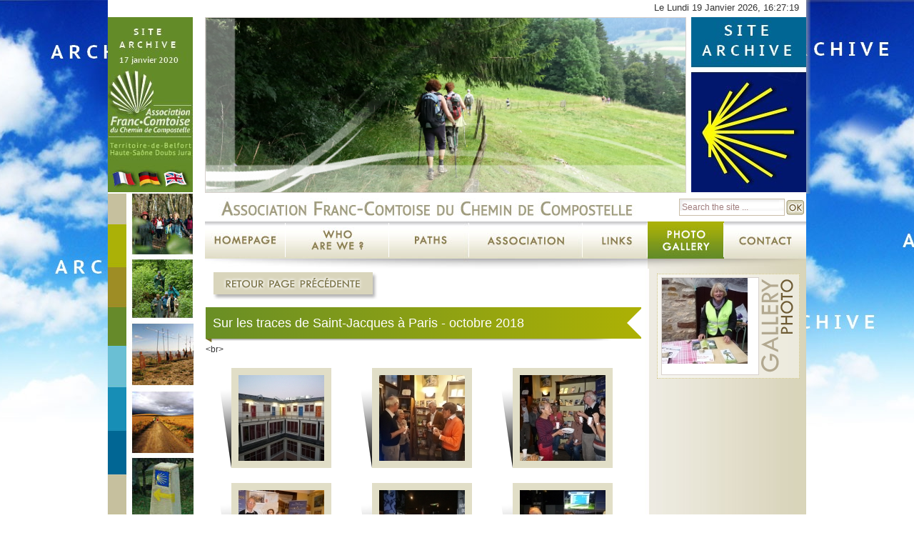

--- FILE ---
content_type: text/html; charset=UTF-8
request_url: http://archive.af-ccc.fr/photos-sur_les_traces_de_saint_jacques_a_paris_octobre_2018_association_franc_comtoise_chemin_de_compostelle-1-en-41.html
body_size: 5835
content:
<!DOCTYPE html PUBLIC "-//W3C//DTD XHTML 1.0 Strict//EN" "http://www.w3.org/TR/xhtml1/DTD/xhtml1-strict.dtd">
<html xmlns="http://www.w3.org/1999/xhtml" xmlns:og="http://ogp.me/ns#"  xml:lang="fr" lang="fr">
<html>
  <head>
<meta http-equiv="Content-Type" content="text/html; charset=iso-8859-1"><html> 



	<link rel="stylesheet" href="css/style.css" type="text/css" media="screen" />

  	<script type="text/javascript" src="js/jquery.js"></script>
    <link rel="stylesheet" href="css/prettyPhoto.css" type="text/css" media="screen" charset="utf-8" />
    <script src="js/jquery.prettyPhoto.js" type="text/javascript" charset="utf-8"></script>




	<script type='text/javascript' src='js/jquery.aviaSlider.js'></script>
  	<script type='text/javascript' src='js/custom.js'></script>
  
  <script type="text/javascript" src="js/date_heure.js"></script>
  <link rel="stylesheet" href="css/style.css" type="text/css" media="screen" />
		<style type="text/css" media="screen">
			
			body {
			font-family: Arial, Verdana, Sans-Serif; font-size: 12px;
			}
						ul li { display: inline; }
			
		</style>


<LINK href="style_site.css" rel="stylesheet">


<script type="text/JavaScript">
<!--


function MM_swapImgRestore() { //v3.0
  var i,x,a=document.MM_sr; for(i=0;a&&i<a.length&&(x=a[i])&&x.oSrc;i++) x.src=x.oSrc;
}

function MM_preloadImages() { //v3.0
  var d=document; if(d.images){ if(!d.MM_p) d.MM_p=new Array();
    var i,j=d.MM_p.length,a=MM_preloadImages.arguments; for(i=0; i<a.length; i++)
    if (a[i].indexOf("#")!=0){ d.MM_p[j]=new Image; d.MM_p[j++].src=a[i];}}
}

function MM_findObj(n, d) { //v4.01
  var p,i,x;  if(!d) d=document; if((p=n.indexOf("?"))>0&&parent.frames.length) {
    d=parent.frames[n.substring(p+1)].document; n=n.substring(0,p);}
  if(!(x=d[n])&&d.all) x=d.all[n]; for (i=0;!x&&i<d.forms.length;i++) x=d.forms[i][n];
  for(i=0;!x&&d.layers&&i<d.layers.length;i++) x=MM_findObj(n,d.layers[i].document);
  if(!x && d.getElementById) x=d.getElementById(n); return x;
}

function MM_swapImage() { //v3.0
  var i,j=0,x,a=MM_swapImage.arguments; document.MM_sr=new Array; for(i=0;i<(a.length-2);i+=3)
   if ((x=MM_findObj(a[i]))!=null){document.MM_sr[j++]=x; if(!x.oSrc) x.oSrc=x.src; x.src=a[i+2];}  
}
//-->
</script>
  
<link href="css/screen.css" rel="stylesheet" type="text/css" media="screen" /> 
<LINK href="style.css" rel="stylesheet">
<title>Sur les traces de Saint-Jacques à Paris - octobre 2018 - Galeries Photos - Photo Gallery - Foto Galerie - l'AF-CCC - Association Franc-Comtoise du Chemin de Compostelle</title>


	
</head>
<body onLoad="date_heure('date_heure'); MM_preloadImages('images/menu2_01.jpg','images/menu2_02.jpg','images/menu2_03.jpg','images/menu2_04.jpg','images/menu2_05.jpg','images/menu2_06.jpg','images/menu2_07.jpg')">

<script type="text/javascript" charset="utf-8">
		$(document).ready(function(){
			$("a[rel^='prettyPhoto']").prettyPhoto();
		});       
	</script>
                                                                                                                                                                                                                                            
<table border="0" style="width:990px; padding:0px; margin-right:auto; margin-left:auto; border:0px; border-collapse:collapse; border-spacing:0px; margin-bottom:15px;"> 
  <tr>                                                                                                                                                                                                              
  	<td style="width:10px; background-image:url(images/ombre_tour_01.png); background-repeat:repeat-y;">&nbsp;</td>
		<td style="margin:0px; padding:0px; background-color:#ffffff; text-align:right;"><span style="font-family:arial; font-size:13px; margin-right:10px; margin-left:10px;"><span id="date_heure"></span></span></td>
		<td style="width:10px; background-image:url(images/ombre_tour_03.png); background-repeat:repeat-y;">&nbsp;</td>
	</tr>   
  <tr>
		<td style="width:10px; background-image:url(images/ombre_tour_01.png); background-repeat:repeat-y;">&nbsp;</td>
		<td style="margin:0px; padding:0px; vertical-align:top; background-color:#ffffff;"><table style="padding:0px; margin:0px; border-collapse:collapse; border-spacing:0px;"><tr><td style="margin:0px; padding:0px;"><table id="langue" width="119" height="38" border="0" cellpadding="0" cellspacing="0" style="padding:0px; margin:0px; border-collapse:collapse; border-spacing:0px;"><tr><td colspan="3"><img src="images/logo_afccc_bandeau.jpg" border="0" style="display:block;" /></td></tr>
	<tr>
		<td><a href="photos.php?lg=fr" onMouseOut="MM_swapImgRestore()" onMouseOver="MM_swapImage('flag_fr','','images/flag3_01.jpg',1)"><img src="images/flag_01.jpg" name="flag_fr" width="42" height="38" border="0" style="display:block;" /></a></td>
		<td><a href="photos.php?lg=de" onMouseOut="MM_swapImgRestore()" onMouseOver="MM_swapImage('flag_de','','images/flag3_02.jpg',1)"><img src="images/flag_02.jpg" name="flag_de" width="36" height="38" border="0" style="display:block;" /></a></td>
		<td><img src="images/flag2_03.jpg" name="flag_fr" width="41" height="38" border="0" style="display:block;" /></td>
	</tr>
</table></td><td style="width:20px; margin:0px; padding:0px;">&nbsp;</td><td style="margin:0px; padding:0px;">
                                        
	<table border="0" style="padding:0px; margin:0px; border:0px; border-collapse:collapse; border-spacing:0px;">
    <tr><td><ul class="aviaslider" id="diagonal-blocks1">   
     	     			
				<li><img src="document_pub/1490522882image_bandeau 001.jpg" /></a></li>
     	     			
				<li><img src="document_pub/1490523813image_bandeau 002.jpg" /></a></li>
     	     			
				<li><img src="document_pub/image_bandeau1.jpg" /></a></li>
				</ul></td></tr></table>                      
             
</td><td style="width:7px; margin:0px; padding:0px;"></td><td style="margin:0px; padding:0px;"><a href="contact_association_franc_comtoise_chemin_de_compostelle.php?lg=en"><img src="images/image_contact_bandeau.jpg" border="0" style="display:block;" /></a></td></tr></table></td>
		<td style="width:10px; background-image:url(images/ombre_tour_03.png); background-repeat:repeat-y;">&nbsp;</td>
	</tr>        
	<tr>
		<td style="width:10px; background-image:url(images/ombre_tour_01.png); background-repeat:repeat-y;">&nbsp;</td>
		<td style="margin:0px; padding:0px; vertical-align:top; background-color:#ffffff; background-image:url(images/fond_site_continu.jpg); background-repeat:repeat-y; vertical-align:bottom;">
     
    <table border="0" style="padding:0px; margin:0px; border:0px; border-collapse:collapse; border-spacing:0px;">
    <tr><td><img src="images/trans.gif" border="0" style="width:134px; display:block; margin:0px; padding:0px; border:0px;" /></td><td colspan="2" style="margin:0px; padding:0px; background-color:#ffffff;"><table style="margin:0px; padding:0px; border-collapse:collapse; border-spacing:0px;"><tr><td style="width:700px;"><img src="images/titre_haut_site_afccc.jpg" border="0" style="margin-left:10px; margin-top:5px; margin-bottom:5px; display:block;" /></td><form name="form_recherche" id="form_recherche" method="POST" action="recherche.php?lg=en"><td style="width:109px;"><input name="recherche" id="recherche" value="Search the site ..." style="padding:3px; border:1px #cabea9 solid; background-image:url(images/fond_champs_form.gif); background-repeat:no-repeat; width:140px; height:16px; font-size:12px; font-family:arial; color:#a17e7e;" onclick="if(recherche.value=='Search the site ...'){this.value=''}" /></td><td style="width:27px;"><input name="mySubmit" type="image" src="images/ok.gif" border="0" style="display:block;" /></td></form></tr></table></td></tr>
    <tr><td><img src="images/trans.gif" border="0" style="width:134px; display:block; margin:0px; padding:0px; border:0px;" /></td><td colspan="2" style="margin:0px; padding:0px; border:0px; text-align:right;"><script type="text/JavaScript">
<!--  
function ShowHide(Div) {
   if (Div.style.display=='none') {
     Div.style.display='InLine';
    }
    else {
     Div.style.display='none';
    }
  }

function Show(Div) {
Div.style.display='InLine';
}

function Hide(Div) {
Div.style.display='none';
//setTimeout( function(){Div.style.display='none';},2000)
}  

//-->
</script>         
      
<table border="0" id="menu" style="padding:0px; margin:0px; border:0px; border-collapse:collapse; border-spacing:0px;" align="right">
	<tr>
    <td style="margin:0px; padding:0px; border:0px;"><a href="index.php?lg=en" onMouseOut="MM_swapImgRestore()" onMouseOver="MM_swapImage('accueil_menu','','images/menu2_en_01.jpg',1)"><img src="images/menu1_en_01.jpg" alt="Page d'accueil" name="accueil_menu" width="113" height="66" border="0" style="display:block;" /></a></td>
    <td style="margin:0px; padding:0px; border:0px;"><a href="Qui_sommes_nous_association_franc_comtoise_chemin_compostelle.php?lg=en" onMouseOut="MM_swapImgRestore()" onMouseOver="MM_swapImage('qui_menu','','images/menu2_en_02.jpg',1)"><img src="images/menu1_en_02.jpg" alt="Qui sommes-nous ?" name="qui_menu" width="145" height="66" border="0" style="display:block;" /></a></td>
                                                                                                                                                                                                                                     
    <td style="margin:0px; padding:0px; border:0px;"><a href="menu_chemins.php?lg=en" onMouseOut="MM_swapImgRestore(); Hide(menu_chemin_deroul);" onMouseOver="MM_swapImage('chemins_menu','','images/menu2_en_03.jpg',1); Show(menu_chemin_deroul);"><img src="images/menu1_en_03.jpg" alt="Chemins" name="chemins_menu" width="112" height="66" border="0" style="display:block;" /></a></td>

		<td style="margin:0px; padding:0px; border:0px;"><a href="menu_association.php?lg=en" onMouseOut="MM_swapImgRestore(); Hide(menu_vie_asso_deroul);" onMouseOver="MM_swapImage('association_menu','','images/menu2_en_04.jpg',1); Show(menu_vie_asso_deroul);"><img src="images/menu1_en_04.jpg" alt="L'association" name="association_menu" width="159" height="66" border="0" style="display:block;" /></a></td>
		<td style="margin:0px; padding:0px; border:0px;"><a href="liens_et_partenaires_association_franc_comtoise_chemin_de_compostelle.php?lg=en" onMouseOut="MM_swapImgRestore()" onMouseOver="MM_swapImage('liens_menu','','images/menu2_en_05.jpg',1)"><img src="images/menu1_en_05.jpg" alt="Liens Divers" name="liens_menu" width="91" height="66" border="0" style="display:block;" /></a></td>
		<td style="margin:0px; padding:0px; border:0px;"><a href="galeries_photos_association_franc_comtoise_chemin_de_compostelle.php?lg=en" onMouseOut="MM_swapImgRestore()" onMouseOver="MM_swapImage('galeries_menu','','images/menu3_en_06.jpg',1)"><img src="images/menu3_en_06.jpg" alt="Galeries Photos" name="galeries_menu" width="107" height="66" border="0" style="display:block;" /></a></td>
		<td style="margin:0px; padding:0px; border:0px;"><a href="contact_association_franc_comtoise_chemin_de_compostelle.php?lg=en" onMouseOut="MM_swapImgRestore()" onMouseOver="MM_swapImage('contact_menu','','images/menu2_en_07.jpg',1)"><img src="images/menu1_en_07.jpg" alt="Contact" name="contact_menu" width="115" height="66" border="0" style="display:block;" /></a></td>
	</tr>
</table>

<!-- menu_chemin_deroul -->
<div id="menu_chemin_deroul" style="DISPLAY:none; z-index:999999; width:980px; top:362px; height:0px; position:absolute; border:0px solid #000000;">
<table width="970" border="0" cellpadding="0" cellspacing="0" style="margin-right:auto; margin-left:auto; padding:0px;">
  <tr><td width="246">&nbsp;</td><td width="192" onMouseOut="Hide(menu_chemin_deroul); MM_swapImgRestore();" onMouseOver="Show(menu_chemin_deroul); MM_swapImage('chemins_menu','','images/menu2_en_03.jpg',1);">
  
<table align="center" width="209" border="0" cellpadding="0" cellspacing="0">
  <tr>
  <td style="background-image:url(images/cadre_04.png); background-repeat:x-repeat;"><img src="images/trans.gif" width="8" height="1" border="0" /></td>
    <td style="border-left:1px #ffffff solid; border-right:1px #ffffff solid; background-color:#ffffff;background-image:url(images/fond_menu.jpg); background-repeat:repeat-x;">

<span class="link_menu_deroul">
<table onMouseOver="this.style.backgroundColor='#eae6d8'; this.style.color='#871313';" onMouseOut="this.style.backgroundColor=''; this.style.color='#351400';" width="193" border="0" align="center" cellpadding="0" cellspacing="3" style="border-bottom:1px #c0c0c0 dotted; margin:0px; padding:0px;"><tr><td width="9%" align="center"><img src="images/fl_menu.gif" width="10" height="8"></td><td width="91%" style="text-align:left;"><a href="Les_chemins_association_franc_comtoise_chemin_compostelle.php?lg=en">The Paths</a></td></tr></table>    
<table onMouseOver="this.style.backgroundColor='#eae6d8'; this.style.color='#871313';" onMouseOut="this.style.backgroundColor=''; this.style.color='#351400';" width="193" border="0" align="center" cellpadding="0" cellspacing="3" style="border-bottom:1px #c0c0c0 dotted; margin:0px; padding:0px;"><tr><td width="9%" align="center"><img src="images/fl_menu.gif" width="10" height="8"></td><td width="91%" style="text-align:left;"><a href="Les_traces_GPS_GPX_KML_association_franc_comtoise_chemin_compostelle.php?lg=en">The GPS-Tracks</a></td></tr></table>    
<table onMouseOver="this.style.backgroundColor='#eae6d8'; this.style.color='#871313';" onMouseOut="this.style.backgroundColor=''; this.style.color='#351400';" width="193" border="0" align="center" cellpadding="0" cellspacing="3" style="border-bottom:1px #c0c0c0 dotted; margin:0px; padding:0px;"><tr><td width="9%" align="center"><img src="images/fl_menu.gif" width="10" height="8"></td><td width="91%" style="text-align:left;"><a href="Les_guides_association_franc_comtoise_chemin_compostelle.php?lg=en">The Guides</a></td></tr></table>    
<table onMouseOver="this.style.backgroundColor='#eae6d8'; this.style.color='#871313';" onMouseOut="this.style.backgroundColor=''; this.style.color='#351400';" width="193" border="0" align="center" cellpadding="0" cellspacing="3" style="border-bottom:1px #c0c0c0 dotted; margin:0px; padding:0px;"><tr><td width="9%" align="center"><img src="images/fl_menu.gif" width="10" height="8"></td><td width="91%" style="text-align:left;"><a href="L_histoire_association_franc_comtoise_chemin_compostelle.php?lg=en">The History</a></td></tr></table>
<table onMouseOver="this.style.backgroundColor='#eae6d8'; this.style.color='#871313';" onMouseOut="this.style.backgroundColor=''; this.style.color='#351400';" width="193" border="0" align="center" cellpadding="0" cellspacing="3" style="border-bottom:1px #c0c0c0 dotted; margin:0px; padding:0px;"><tr><td width="9%" align="center"><img src="images/fl_menu.gif" width="10" height="8"></td><td width="91%" style="text-align:left;"><a href="Les_plaquettes_association_franc_comtoise_chemin_compostelle.php?lg=en">The Documentation</a></td></tr></table>     
<table onMouseOver="this.style.backgroundColor='#eae6d8'; this.style.color='#871313';" onMouseOut="this.style.backgroundColor=''; this.style.color='#351400';" width="193" border="0" align="center" cellpadding="0" cellspacing="3" style="border-bottom:1px #c0c0c0 dotted; margin:0px; padding:0px;"><tr><td width="9%" align="center"><img src="images/fl_menu.gif" width="10" height="8"></td><td width="91%" style="text-align:left;"><a href="Les_conseils_association_franc_comtoise_chemin_compostelle.php?lg=en">The Boards</a></td></tr></table>     
<table onMouseOver="this.style.backgroundColor='#eae6d8'; this.style.color='#871313';" onMouseOut="this.style.backgroundColor=''; this.style.color='#351400';" width="193" border="0" align="center" cellpadding="0" cellspacing="3" style="border-bottom:1px #c0c0c0 dotted; margin:0px; padding:0px;"><tr><td width="9%" align="center"><img src="images/fl_menu.gif" width="10" height="8"></td><td width="91%" style="text-align:left;"><a href="qr_codes_association_franc_comtoise_chemin_compostelle.php?lg=en">QR codes on the paths</a></td></tr></table>     
</span>    
                                                                                                                                                                                                                                                                                                                                                                                                                                                                                                                                     
    </td>
    <td style="background-image:url(images/cadre_06.png); background-repeat:x-repeat;"><img src="images/trans.gif" width="8" height="1" border="0" style="display:block;" /></td>
  </tr>
  <tr>
    <td><img src="images/cadre_07.png" border="0" style="display:block;" /></td>
    <td style="background-image:url(images/cadre_08.png); background-repeat:y-repeat;"><img src="images/trans.gif" width="1" height="1" border="0" style="display:block;" /></td>
    <td><img src="images/cadre_09.png" border="0" style="display:block;" /></td>
  </tr>
</table>

  
  </td><td>&nbsp;</td></tr>
</table>
</div>
<!-- fin menu_chemin_deroul -->




<!-- menu_vie_asso_deroul -->
<div id="menu_vie_asso_deroul" style="DISPLAY:none; z-index:999999; width:980px; top:362px; height:0px; position:absolute; border:0px solid #000000; margin:0px; padding:0px; border-collapse:collapse; border-spacing:0px;">
<table width="970" border="0" cellpadding="0" cellspacing="0" style="margin-right:auto; margin-left:auto; padding:0px; border-collapse:collapse; border-spacing:0px;">
  <tr><td width="358">&nbsp;</td><td width="192" onMouseOut="Hide(menu_vie_asso_deroul); MM_swapImgRestore();" onMouseOver="Show(menu_vie_asso_deroul); MM_swapImage('association_menu','','images/menu2_en_04.jpg',1);">
  
<table align="center" width="209" border="0" cellpadding="0" cellspacing="0" style="margin:0px; padding:0px; border-collapse:collapse; border-spacing:0px;">
  <tr>                                                                                                        
  <td style="background-image:url(images/cadre_04.png); background-repeat:x-repeat;"><img src="images/trans.gif" width="8" height="1" border="0" /></td>                                                                                                                                                                                                                                                                                               
    <td style="border-left:1px #ffffff solid; border-right:1px #ffffff solid; background-color:#ffffff;background-image:url(images/fond_menu.jpg); background-repeat:repeat-x;">                                                                                                                                                                                                                                                                   

<span class="link_menu_deroul">
<table onMouseOver="this.style.backgroundColor='#eae6d8'; this.style.color='#871313';" onMouseOut="this.style.backgroundColor=''; this.style.color='#351400';" width="193" border="0" align="center" cellpadding="0" cellspacing="3" style="border-bottom:1px #c0c0c0 dotted; margin:0px; padding:0px;"><tr><td width="9%" align="center"><img src="images/fl_menu.gif" width="10" height="8"></td><td width="91%" style="text-align:left;"><a href="Editorial_association_franc_comtoise_chemin_compostelle.php?lg=en">Editorial</a></td></tr></table>    
<table onMouseOver="this.style.backgroundColor='#eae6d8'; this.style.color='#871313';" onMouseOut="this.style.backgroundColor=''; this.style.color='#351400';" width="193" border="0" align="center" cellpadding="0" cellspacing="3" style="border-bottom:1px #c0c0c0 dotted; margin:0px; padding:0px;"><tr><td width="9%" align="center"><img src="images/fl_menu.gif" width="10" height="8"></td><td width="91%" style="text-align:left;"><a href="Vie_de_l_association_association_franc_comtoise_chemin_compostelle.php?lg=en">Life of the association</a></td></tr></table>    
<table onMouseOver="this.style.backgroundColor='#eae6d8'; this.style.color='#871313';" onMouseOut="this.style.backgroundColor=''; this.style.color='#351400';" width="193" border="0" align="center" cellpadding="0" cellspacing="3" style="border-bottom:1px #c0c0c0 dotted; margin:0px; padding:0px;"><tr><td width="9%" align="center"><img src="images/fl_menu.gif" width="10" height="8"></td><td width="91%" style="text-align:left;"><a href="Rencontres_mensuelles_association_franc_comtoise_chemin_compostelle.php?lg=en">Monthly Meetings</a></td></tr></table>    
<table onMouseOver="this.style.backgroundColor='#eae6d8'; this.style.color='#871313';" onMouseOut="this.style.backgroundColor=''; this.style.color='#351400';" width="193" border="0" align="center" cellpadding="0" cellspacing="3" style="border-bottom:1px #c0c0c0 dotted; margin:0px; padding:0px;"><tr><td width="9%" align="center"><img src="images/fl_menu.gif" width="10" height="8"></td><td width="91%" style="text-align:left;"><a href="Reunions_commissions_association_franc_comtoise_chemin_compostelle.php?lg=en">Commissions Meetings</a></td></tr></table>
<table onMouseOver="this.style.backgroundColor='#eae6d8'; this.style.color='#871313';" onMouseOut="this.style.backgroundColor=''; this.style.color='#351400';" width="193" border="0" align="center" cellpadding="0" cellspacing="3" style="border-bottom:1px #c0c0c0 dotted; margin:0px; padding:0px;"><tr><td width="9%" align="center"><img src="images/fl_menu.gif" width="10" height="8"></td><td width="91%" style="text-align:left;"><a href="Les_balades_association_franc_comtoise_chemin_compostelle.php?lg=en">The Walks</a></td></tr></table>     
<table onMouseOver="this.style.backgroundColor='#eae6d8'; this.style.color='#871313';" onMouseOut="this.style.backgroundColor=''; this.style.color='#351400';" width="193" border="0" align="center" cellpadding="0" cellspacing="3" style="border-bottom:1px #c0c0c0 dotted; margin:0px; padding:0px;"><tr><td width="9%" align="center"><img src="images/fl_menu.gif" width="10" height="8"></td><td width="91%" style="text-align:left;"><a href="Echos_des_sorties_association_franc_comtoise_chemin_compostelle.php?lg=en">Echoes of Outputs</a></td></tr></table>     
<table onMouseOver="this.style.backgroundColor='#eae6d8'; this.style.color='#871313';" onMouseOut="this.style.backgroundColor=''; this.style.color='#351400';" width="193" border="0" align="center" cellpadding="0" cellspacing="3" style="border-bottom:1px #c0c0c0 dotted; margin:0px; padding:0px;"><tr><td width="9%" align="center"><img src="images/fl_menu.gif" width="10" height="8"></td><td width="91%" style="text-align:left;"><a href="Les_bulletins_association_franc_comtoise_chemin_compostelle.php?lg=en">Newsletters</a></td></tr></table>
<table onMouseOver="this.style.backgroundColor='#eae6d8'; this.style.color='#871313';" onMouseOut="this.style.backgroundColor=''; this.style.color='#351400';" width="193" border="0" align="center" cellpadding="0" cellspacing="3" style="border-bottom:1px #c0c0c0 dotted; margin:0px; padding:0px;"><tr><td width="9%" align="center"><img src="images/fl_menu.gif" width="10" height="8"></td><td width="91%" style="text-align:left;"><a href="Les_recits_association_franc_comtoise_chemin_compostelle.php?lg=en">The Stories</a></td></tr></table>    
<table onMouseOver="this.style.backgroundColor='#eae6d8'; this.style.color='#871313';" onMouseOut="this.style.backgroundColor=''; this.style.color='#351400';" width="193" border="0" align="center" cellpadding="0" cellspacing="3" style="border-bottom:1px #c0c0c0 dotted; margin:0px; padding:0px;"><tr><td width="9%" align="center"><img src="images/fl_menu.gif" width="10" height="8"></td><td width="91%" style="text-align:left;"><a href="Petites_annonces_association_franc_comtoise_chemin_compostelle.php?lg=en">Small Ads</a></td></tr></table>   
</span>    
    
    </td>
    <td style="background-image:url(images/cadre_06.png); background-repeat:x-repeat;"><img src="images/trans.gif" width="8" height="1" border="0" style="display:block;" /></td>
  </tr>
  <tr>
    <td><img src="images/cadre_07.png" border="0" style="display:block;" /></td>
    <td style="background-image:url(images/cadre_08.png); background-repeat:y-repeat;"><img src="images/trans.gif" width="1" height="1" border="0" style="display:block;" /></td>
    <td><img src="images/cadre_09.png" border="0" style="display:block;" /></td>
  </tr>
</table>

  
  </td><td>&nbsp;</td></tr>
</table>
</div>
<!-- fin menu_vie_asso_deroul -->






</td></tr>
    <tr><td style="height:200px; vertical-align:top;">&nbsp;</td><td style="width:600px; vertical-align:top; text-align:left;">
    
    
    <!-- contenu site -->      

















<a name="actu"></a>		
		
	




<table border="0" align="center" style="width:600px; margin:0px; padding:0px;"><tr><td align="center" style="text-align:center;"><a href="galeries_photos_association_franc_comtoise_chemin_de_compostelle.php?lg=en&page=1"><img src="images/bout_retour_page_prec.png" border="0" style="display:block; margin-left:0px; margin-bottom:8px;" /></a></td></tr></table>


<div><div class="titre_bandeau_page"><div style="display:inline-block; width:590px;"><span style="Trebuchet MS, Trebuchet, Arial, Helvetica, sans-serif; font-size: 18px; color: #ffffff;">Sur les traces de Saint-Jacques à Paris - octobre 2018</span></div></div><img src="images/ombre_titre.jpg" style="display:block;" /></div>


 

&lt;br&gt;

<table border="0" cellspacing="0" cellpadding="0" style="margin-top:15px; width:590px; padding:0px; border:0px #a49c59 dotted; background-color:#ffffff;">      

<tr><td valign="top" align="center">


<table border="0" cellpadding="0" cellspacing="0">
        <tr>                                                                                                                                                                                                                                                                                                                                                                                                                                                                                             
          <td style="vertical-align:bottom;"><img src="images/ombre_photo.png" border="0" style="vertical-align:bottom; width:16px; height:110px;" /></td><td><a href="galeries_photos/2018/41/1542846979100.JPG" rel="prettyPhoto[gallery]" style="cursor:url(images/loupe.cur);" title="" alt=""><img src="galeries_photos/2018/41/vr_1542846979100.JPG" border="0" style="display:block; border:10px #e1dec7 solid;"></a></td>
        </tr>
</table>
    
                       
                        
</td><td valign="top" align="center">


<table border="0" cellpadding="0" cellspacing="0">
        <tr>                                                                                                                                                                                                                                                                                                                                                                                                                                                                                             
          <td style="vertical-align:bottom;"><img src="images/ombre_photo.png" border="0" style="vertical-align:bottom; width:16px; height:110px;" /></td><td><a href="galeries_photos/2018/41/1542846950099.jpg" rel="prettyPhoto[gallery]" style="cursor:url(images/loupe.cur);" title="" alt=""><img src="galeries_photos/2018/41/vr_1542846950099.jpg" border="0" style="display:block; border:10px #e1dec7 solid;"></a></td>
        </tr>
</table>
    
                       
                        
</td><td valign="top" align="center">


<table border="0" cellpadding="0" cellspacing="0">
        <tr>                                                                                                                                                                                                                                                                                                                                                                                                                                                                                             
          <td style="vertical-align:bottom;"><img src="images/ombre_photo.png" border="0" style="vertical-align:bottom; width:16px; height:110px;" /></td><td><a href="galeries_photos/2018/41/1542846912098.JPG" rel="prettyPhoto[gallery]" style="cursor:url(images/loupe.cur);" title="" alt=""><img src="galeries_photos/2018/41/vr_1542846912098.JPG" border="0" style="display:block; border:10px #e1dec7 solid;"></a></td>
        </tr>
</table>
    
                       
                        
</td></tr><tr><td colspan="3">&nbsp;</td></tr><tr><td valign="top" align="center">


<table border="0" cellpadding="0" cellspacing="0">
        <tr>                                                                                                                                                                                                                                                                                                                                                                                                                                                                                             
          <td style="vertical-align:bottom;"><img src="images/ombre_photo.png" border="0" style="vertical-align:bottom; width:16px; height:110px;" /></td><td><a href="galeries_photos/2018/41/1542846880097.JPG" rel="prettyPhoto[gallery]" style="cursor:url(images/loupe.cur);" title="" alt=""><img src="galeries_photos/2018/41/vr_1542846880097.JPG" border="0" style="display:block; border:10px #e1dec7 solid;"></a></td>
        </tr>
</table>
    
                       
                        
</td><td valign="top" align="center">


<table border="0" cellpadding="0" cellspacing="0">
        <tr>                                                                                                                                                                                                                                                                                                                                                                                                                                                                                             
          <td style="vertical-align:bottom;"><img src="images/ombre_photo.png" border="0" style="vertical-align:bottom; width:16px; height:110px;" /></td><td><a href="galeries_photos/2018/41/1542846854096.JPG" rel="prettyPhoto[gallery]" style="cursor:url(images/loupe.cur);" title="" alt=""><img src="galeries_photos/2018/41/vr_1542846854096.JPG" border="0" style="display:block; border:10px #e1dec7 solid;"></a></td>
        </tr>
</table>
    
                       
                        
</td><td valign="top" align="center">


<table border="0" cellpadding="0" cellspacing="0">
        <tr>                                                                                                                                                                                                                                                                                                                                                                                                                                                                                             
          <td style="vertical-align:bottom;"><img src="images/ombre_photo.png" border="0" style="vertical-align:bottom; width:16px; height:110px;" /></td><td><a href="galeries_photos/2018/41/1542846821094.JPG" rel="prettyPhoto[gallery]" style="cursor:url(images/loupe.cur);" title="" alt=""><img src="galeries_photos/2018/41/vr_1542846821094.JPG" border="0" style="display:block; border:10px #e1dec7 solid;"></a></td>
        </tr>
</table>
    
                       
                        
</td></tr><tr><td colspan="3">&nbsp;</td></tr><tr><td valign="top" align="center">


<table border="0" cellpadding="0" cellspacing="0">
        <tr>                                                                                                                                                                                                                                                                                                                                                                                                                                                                                             
          <td style="vertical-align:bottom;"><img src="images/ombre_photo.png" border="0" style="vertical-align:bottom; width:16px; height:110px;" /></td><td><a href="galeries_photos/2018/41/1542846785093.JPG" rel="prettyPhoto[gallery]" style="cursor:url(images/loupe.cur);" title="" alt=""><img src="galeries_photos/2018/41/vr_1542846785093.JPG" border="0" style="display:block; border:10px #e1dec7 solid;"></a></td>
        </tr>
</table>
    
                       
                        
</td><td valign="top" align="center">


<table border="0" cellpadding="0" cellspacing="0">
        <tr>                                                                                                                                                                                                                                                                                                                                                                                                                                                                                             
          <td style="vertical-align:bottom;"><img src="images/ombre_photo.png" border="0" style="vertical-align:bottom; width:16px; height:110px;" /></td><td><a href="galeries_photos/2018/41/1542846751092.JPG" rel="prettyPhoto[gallery]" style="cursor:url(images/loupe.cur);" title="" alt=""><img src="galeries_photos/2018/41/vr_1542846751092.JPG" border="0" style="display:block; border:10px #e1dec7 solid;"></a></td>
        </tr>
</table>
    
                       
                        
</td><td valign="top" align="center">


<table border="0" cellpadding="0" cellspacing="0">
        <tr>                                                                                                                                                                                                                                                                                                                                                                                                                                                                                             
          <td style="vertical-align:bottom;"><img src="images/ombre_photo.png" border="0" style="vertical-align:bottom; width:16px; height:110px;" /></td><td><a href="galeries_photos/2018/41/1542846678091.jpg" rel="prettyPhoto[gallery]" style="cursor:url(images/loupe.cur);" title="" alt=""><img src="galeries_photos/2018/41/vr_1542846678091.jpg" border="0" style="display:block; border:10px #e1dec7 solid;"></a></td>
        </tr>
</table>
    
                       
                        
</td></tr><tr><td colspan="3">&nbsp;</td></tr><tr><td valign="top" align="center">


<table border="0" cellpadding="0" cellspacing="0">
        <tr>                                                                                                                                                                                                                                                                                                                                                                                                                                                                                             
          <td style="vertical-align:bottom;"><img src="images/ombre_photo.png" border="0" style="vertical-align:bottom; width:16px; height:110px;" /></td><td><a href="galeries_photos/2018/41/1542846547089.jpg" rel="prettyPhoto[gallery]" style="cursor:url(images/loupe.cur);" title="" alt=""><img src="galeries_photos/2018/41/vr_1542846547089.jpg" border="0" style="display:block; border:10px #e1dec7 solid;"></a></td>
        </tr>
</table>
    
                       
                        
</td><td valign="top" align="center">


<table border="0" cellpadding="0" cellspacing="0">
        <tr>                                                                                                                                                                                                                                                                                                                                                                                                                                                                                             
          <td style="vertical-align:bottom;"><img src="images/ombre_photo.png" border="0" style="vertical-align:bottom; width:16px; height:110px;" /></td><td><a href="galeries_photos/2018/41/1542846493088.jpg" rel="prettyPhoto[gallery]" style="cursor:url(images/loupe.cur);" title="" alt=""><img src="galeries_photos/2018/41/vr_1542846493088.jpg" border="0" style="display:block; border:10px #e1dec7 solid;"></a></td>
        </tr>
</table>
    
                       
                        
</td><td valign="top" align="center">


<table border="0" cellpadding="0" cellspacing="0">
        <tr>                                                                                                                                                                                                                                                                                                                                                                                                                                                                                             
          <td style="vertical-align:bottom;"><img src="images/ombre_photo.png" border="0" style="vertical-align:bottom; width:16px; height:110px;" /></td><td><a href="galeries_photos/2018/41/1542846384087.JPG" rel="prettyPhoto[gallery]" style="cursor:url(images/loupe.cur);" title="" alt=""><img src="galeries_photos/2018/41/vr_1542846384087.JPG" border="0" style="display:block; border:10px #e1dec7 solid;"></a></td>
        </tr>
</table>
    
                       
                        
</td></tr><tr><td colspan="3">&nbsp;</td></tr><tr><td valign="top" align="center">


<table border="0" cellpadding="0" cellspacing="0">
        <tr>                                                                                                                                                                                                                                                                                                                                                                                                                                                                                             
          <td style="vertical-align:bottom;"><img src="images/ombre_photo.png" border="0" style="vertical-align:bottom; width:16px; height:110px;" /></td><td><a href="galeries_photos/2018/41/1542846344085.JPG" rel="prettyPhoto[gallery]" style="cursor:url(images/loupe.cur);" title="" alt=""><img src="galeries_photos/2018/41/vr_1542846344085.JPG" border="0" style="display:block; border:10px #e1dec7 solid;"></a></td>
        </tr>
</table>
    
                       
                        
</td><td valign="top" align="center">


<table border="0" cellpadding="0" cellspacing="0">
        <tr>                                                                                                                                                                                                                                                                                                                                                                                                                                                                                             
          <td style="vertical-align:bottom;"><img src="images/ombre_photo.png" border="0" style="vertical-align:bottom; width:16px; height:110px;" /></td><td><a href="galeries_photos/2018/41/1542846302084.JPG" rel="prettyPhoto[gallery]" style="cursor:url(images/loupe.cur);" title="" alt=""><img src="galeries_photos/2018/41/vr_1542846302084.JPG" border="0" style="display:block; border:10px #e1dec7 solid;"></a></td>
        </tr>
</table>
    
                       
                        
</td><td valign="top" align="center">


<table border="0" cellpadding="0" cellspacing="0">
        <tr>                                                                                                                                                                                                                                                                                                                                                                                                                                                                                             
          <td style="vertical-align:bottom;"><img src="images/ombre_photo.png" border="0" style="vertical-align:bottom; width:16px; height:110px;" /></td><td><a href="galeries_photos/2018/41/1542846255083.jpg" rel="prettyPhoto[gallery]" style="cursor:url(images/loupe.cur);" title="" alt=""><img src="galeries_photos/2018/41/vr_1542846255083.jpg" border="0" style="display:block; border:10px #e1dec7 solid;"></a></td>
        </tr>
</table>
    
                       
                        
</td></tr><tr><td colspan="3">&nbsp;</td></tr><tr><td valign="top" align="center">


<table border="0" cellpadding="0" cellspacing="0">
        <tr>                                                                                                                                                                                                                                                                                                                                                                                                                                                                                             
          <td style="vertical-align:bottom;"><img src="images/ombre_photo.png" border="0" style="vertical-align:bottom; width:16px; height:110px;" /></td><td><a href="galeries_photos/2018/41/1542846213082.jpg" rel="prettyPhoto[gallery]" style="cursor:url(images/loupe.cur);" title="" alt=""><img src="galeries_photos/2018/41/vr_1542846213082.jpg" border="0" style="display:block; border:10px #e1dec7 solid;"></a></td>
        </tr>
</table>
    
                       
                        
</td><td valign="top" align="center">


<table border="0" cellpadding="0" cellspacing="0">
        <tr>                                                                                                                                                                                                                                                                                                                                                                                                                                                                                             
          <td style="vertical-align:bottom;"><img src="images/ombre_photo.png" border="0" style="vertical-align:bottom; width:16px; height:110px;" /></td><td><a href="galeries_photos/2018/41/1542846020079.JPG" rel="prettyPhoto[gallery]" style="cursor:url(images/loupe.cur);" title="" alt=""><img src="galeries_photos/2018/41/vr_1542846020079.JPG" border="0" style="display:block; border:10px #e1dec7 solid;"></a></td>
        </tr>
</table>
    
                       
                        
</td><td valign="top" align="center">


<table border="0" cellpadding="0" cellspacing="0">
        <tr>                                                                                                                                                                                                                                                                                                                                                                                                                                                                                             
          <td style="vertical-align:bottom;"><img src="images/ombre_photo.png" border="0" style="vertical-align:bottom; width:16px; height:110px;" /></td><td><a href="galeries_photos/2018/41/1542845981077.JPG" rel="prettyPhoto[gallery]" style="cursor:url(images/loupe.cur);" title="" alt=""><img src="galeries_photos/2018/41/vr_1542845981077.JPG" border="0" style="display:block; border:10px #e1dec7 solid;"></a></td>
        </tr>
</table>
    
                       
                        
</td></tr><tr><td colspan="3">&nbsp;</td></tr><tr><td valign="top" align="center">


<table border="0" cellpadding="0" cellspacing="0">
        <tr>                                                                                                                                                                                                                                                                                                                                                                                                                                                                                             
          <td style="vertical-align:bottom;"><img src="images/ombre_photo.png" border="0" style="vertical-align:bottom; width:16px; height:110px;" /></td><td><a href="galeries_photos/2018/41/1542845942075.JPG" rel="prettyPhoto[gallery]" style="cursor:url(images/loupe.cur);" title="" alt=""><img src="galeries_photos/2018/41/vr_1542845942075.JPG" border="0" style="display:block; border:10px #e1dec7 solid;"></a></td>
        </tr>
</table>
    
                       
                        
</td><td valign="top" align="center">


<table border="0" cellpadding="0" cellspacing="0">
        <tr>                                                                                                                                                                                                                                                                                                                                                                                                                                                                                             
          <td style="vertical-align:bottom;"><img src="images/ombre_photo.png" border="0" style="vertical-align:bottom; width:16px; height:110px;" /></td><td><a href="galeries_photos/2018/41/1542845905074.JPG" rel="prettyPhoto[gallery]" style="cursor:url(images/loupe.cur);" title="" alt=""><img src="galeries_photos/2018/41/vr_1542845905074.JPG" border="0" style="display:block; border:10px #e1dec7 solid;"></a></td>
        </tr>
</table>
    
                       
                        
</td><td valign="top" align="center">


<table border="0" cellpadding="0" cellspacing="0">
        <tr>                                                                                                                                                                                                                                                                                                                                                                                                                                                                                             
          <td style="vertical-align:bottom;"><img src="images/ombre_photo.png" border="0" style="vertical-align:bottom; width:16px; height:110px;" /></td><td><a href="galeries_photos/2018/41/1542845878073.JPG" rel="prettyPhoto[gallery]" style="cursor:url(images/loupe.cur);" title="" alt=""><img src="galeries_photos/2018/41/vr_1542845878073.JPG" border="0" style="display:block; border:10px #e1dec7 solid;"></a></td>
        </tr>
</table>
    
                       
                        
</td></tr><tr><td colspan="3">&nbsp;</td></tr><tr><td valign="top" align="center">


<table border="0" cellpadding="0" cellspacing="0">
        <tr>                                                                                                                                                                                                                                                                                                                                                                                                                                                                                             
          <td style="vertical-align:bottom;"><img src="images/ombre_photo.png" border="0" style="vertical-align:bottom; width:16px; height:110px;" /></td><td><a href="galeries_photos/2018/41/1542845839062.JPG" rel="prettyPhoto[gallery]" style="cursor:url(images/loupe.cur);" title="" alt=""><img src="galeries_photos/2018/41/vr_1542845839062.JPG" border="0" style="display:block; border:10px #e1dec7 solid;"></a></td>
        </tr>
</table>
    
                       
                        
</td><td valign="top" align="center">


<table border="0" cellpadding="0" cellspacing="0">
        <tr>                                                                                                                                                                                                                                                                                                                                                                                                                                                                                             
          <td style="vertical-align:bottom;"><img src="images/ombre_photo.png" border="0" style="vertical-align:bottom; width:16px; height:110px;" /></td><td><a href="galeries_photos/2018/41/1542845819061.jpg" rel="prettyPhoto[gallery]" style="cursor:url(images/loupe.cur);" title="" alt=""><img src="galeries_photos/2018/41/vr_1542845819061.jpg" border="0" style="display:block; border:10px #e1dec7 solid;"></a></td>
        </tr>
</table>
    
                       
                        
</td><td valign="top" align="center">


<table border="0" cellpadding="0" cellspacing="0">
        <tr>                                                                                                                                                                                                                                                                                                                                                                                                                                                                                             
          <td style="vertical-align:bottom;"><img src="images/ombre_photo.png" border="0" style="vertical-align:bottom; width:16px; height:110px;" /></td><td><a href="galeries_photos/2018/41/1542845718058.JPG" rel="prettyPhoto[gallery]" style="cursor:url(images/loupe.cur);" title="" alt=""><img src="galeries_photos/2018/41/vr_1542845718058.JPG" border="0" style="display:block; border:10px #e1dec7 solid;"></a></td>
        </tr>
</table>
    
                       
                        
</td></tr><tr><td colspan="3">&nbsp;</td></tr><tr><td valign="top" align="center">


<table border="0" cellpadding="0" cellspacing="0">
        <tr>                                                                                                                                                                                                                                                                                                                                                                                                                                                                                             
          <td style="vertical-align:bottom;"><img src="images/ombre_photo.png" border="0" style="vertical-align:bottom; width:16px; height:110px;" /></td><td><a href="galeries_photos/2018/41/1542845680056.JPG" rel="prettyPhoto[gallery]" style="cursor:url(images/loupe.cur);" title="" alt=""><img src="galeries_photos/2018/41/vr_1542845680056.JPG" border="0" style="display:block; border:10px #e1dec7 solid;"></a></td>
        </tr>
</table>
    
                       
                        
</td><td valign="top" align="center">


<table border="0" cellpadding="0" cellspacing="0">
        <tr>                                                                                                                                                                                                                                                                                                                                                                                                                                                                                             
          <td style="vertical-align:bottom;"><img src="images/ombre_photo.png" border="0" style="vertical-align:bottom; width:16px; height:110px;" /></td><td><a href="galeries_photos/2018/41/1542845644054.JPG" rel="prettyPhoto[gallery]" style="cursor:url(images/loupe.cur);" title="" alt=""><img src="galeries_photos/2018/41/vr_1542845644054.JPG" border="0" style="display:block; border:10px #e1dec7 solid;"></a></td>
        </tr>
</table>
    
                       
                        
</td><td valign="top" align="center">


<table border="0" cellpadding="0" cellspacing="0">
        <tr>                                                                                                                                                                                                                                                                                                                                                                                                                                                                                             
          <td style="vertical-align:bottom;"><img src="images/ombre_photo.png" border="0" style="vertical-align:bottom; width:16px; height:110px;" /></td><td><a href="galeries_photos/2018/41/1542845605053.JPG" rel="prettyPhoto[gallery]" style="cursor:url(images/loupe.cur);" title="" alt=""><img src="galeries_photos/2018/41/vr_1542845605053.JPG" border="0" style="display:block; border:10px #e1dec7 solid;"></a></td>
        </tr>
</table>
    
                       
                        
</td></tr><tr><td colspan="3">&nbsp;</td></tr><tr><td valign="top" align="center">


<table border="0" cellpadding="0" cellspacing="0">
        <tr>                                                                                                                                                                                                                                                                                                                                                                                                                                                                                             
          <td style="vertical-align:bottom;"><img src="images/ombre_photo.png" border="0" style="vertical-align:bottom; width:16px; height:110px;" /></td><td><a href="galeries_photos/2018/41/1542845572051.1.jpg" rel="prettyPhoto[gallery]" style="cursor:url(images/loupe.cur);" title="" alt=""><img src="galeries_photos/2018/41/vr_1542845572051.1.jpg" border="0" style="display:block; border:10px #e1dec7 solid;"></a></td>
        </tr>
</table>
    
                       
                        
</td><td valign="top" align="center">


<table border="0" cellpadding="0" cellspacing="0">
        <tr>                                                                                                                                                                                                                                                                                                                                                                                                                                                                                             
          <td style="vertical-align:bottom;"><img src="images/ombre_photo.png" border="0" style="vertical-align:bottom; width:16px; height:110px;" /></td><td><a href="galeries_photos/2018/41/1542845440050.JPG" rel="prettyPhoto[gallery]" style="cursor:url(images/loupe.cur);" title="" alt=""><img src="galeries_photos/2018/41/vr_1542845440050.JPG" border="0" style="display:block; border:10px #e1dec7 solid;"></a></td>
        </tr>
</table>
    
                       
                        
</td><td valign="top" align="center">


<table border="0" cellpadding="0" cellspacing="0">
        <tr>                                                                                                                                                                                                                                                                                                                                                                                                                                                                                             
          <td style="vertical-align:bottom;"><img src="images/ombre_photo.png" border="0" style="vertical-align:bottom; width:16px; height:110px;" /></td><td><a href="galeries_photos/2018/41/1542845403047.jpg" rel="prettyPhoto[gallery]" style="cursor:url(images/loupe.cur);" title="" alt=""><img src="galeries_photos/2018/41/vr_1542845403047.jpg" border="0" style="display:block; border:10px #e1dec7 solid;"></a></td>
        </tr>
</table>
    
                       
                        
</td></tr><tr><td colspan="3">&nbsp;</td></tr><tr><td valign="top" align="center">


<table border="0" cellpadding="0" cellspacing="0">
        <tr>                                                                                                                                                                                                                                                                                                                                                                                                                                                                                             
          <td style="vertical-align:bottom;"><img src="images/ombre_photo.png" border="0" style="vertical-align:bottom; width:16px; height:110px;" /></td><td><a href="galeries_photos/2018/41/1542845215043.JPG" rel="prettyPhoto[gallery]" style="cursor:url(images/loupe.cur);" title="" alt=""><img src="galeries_photos/2018/41/vr_1542845215043.JPG" border="0" style="display:block; border:10px #e1dec7 solid;"></a></td>
        </tr>
</table>
    
                       
                        
</td><td valign="top" align="center">


<table border="0" cellpadding="0" cellspacing="0">
        <tr>                                                                                                                                                                                                                                                                                                                                                                                                                                                                                             
          <td style="vertical-align:bottom;"><img src="images/ombre_photo.png" border="0" style="vertical-align:bottom; width:16px; height:110px;" /></td><td><a href="galeries_photos/2018/41/1542845180042..JPG" rel="prettyPhoto[gallery]" style="cursor:url(images/loupe.cur);" title="" alt=""><img src="galeries_photos/2018/41/vr_1542845180042..JPG" border="0" style="display:block; border:10px #e1dec7 solid;"></a></td>
        </tr>
</table>
    
                       
                        
</td><td valign="top" align="center">


<table border="0" cellpadding="0" cellspacing="0">
        <tr>                                                                                                                                                                                                                                                                                                                                                                                                                                                                                             
          <td style="vertical-align:bottom;"><img src="images/ombre_photo.png" border="0" style="vertical-align:bottom; width:16px; height:110px;" /></td><td><a href="galeries_photos/2018/41/1542845142041.jpg" rel="prettyPhoto[gallery]" style="cursor:url(images/loupe.cur);" title="" alt=""><img src="galeries_photos/2018/41/vr_1542845142041.jpg" border="0" style="display:block; border:10px #e1dec7 solid;"></a></td>
        </tr>
</table>
    
                       
                        
</td></tr><tr><td colspan="3">&nbsp;</td></tr><tr><td valign="top" align="center">


<table border="0" cellpadding="0" cellspacing="0">
        <tr>                                                                                                                                                                                                                                                                                                                                                                                                                                                                                             
          <td style="vertical-align:bottom;"><img src="images/ombre_photo.png" border="0" style="vertical-align:bottom; width:16px; height:110px;" /></td><td><a href="galeries_photos/2018/41/1542845015039.JPG" rel="prettyPhoto[gallery]" style="cursor:url(images/loupe.cur);" title="" alt=""><img src="galeries_photos/2018/41/vr_1542845015039.JPG" border="0" style="display:block; border:10px #e1dec7 solid;"></a></td>
        </tr>
</table>
    
                       
                        
</td><td valign="top" align="center">


<table border="0" cellpadding="0" cellspacing="0">
        <tr>                                                                                                                                                                                                                                                                                                                                                                                                                                                                                             
          <td style="vertical-align:bottom;"><img src="images/ombre_photo.png" border="0" style="vertical-align:bottom; width:16px; height:110px;" /></td><td><a href="galeries_photos/2018/41/1542844969038.JPG" rel="prettyPhoto[gallery]" style="cursor:url(images/loupe.cur);" title="" alt=""><img src="galeries_photos/2018/41/vr_1542844969038.JPG" border="0" style="display:block; border:10px #e1dec7 solid;"></a></td>
        </tr>
</table>
    
                       
                        
</td><td valign="top" align="center">


<table border="0" cellpadding="0" cellspacing="0">
        <tr>                                                                                                                                                                                                                                                                                                                                                                                                                                                                                             
          <td style="vertical-align:bottom;"><img src="images/ombre_photo.png" border="0" style="vertical-align:bottom; width:16px; height:110px;" /></td><td><a href="galeries_photos/2018/41/1542844930036.JPG" rel="prettyPhoto[gallery]" style="cursor:url(images/loupe.cur);" title="" alt=""><img src="galeries_photos/2018/41/vr_1542844930036.JPG" border="0" style="display:block; border:10px #e1dec7 solid;"></a></td>
        </tr>
</table>
    
                       
                        
</td></tr><tr><td colspan="3">&nbsp;</td></tr><tr><td valign="top" align="center">


<table border="0" cellpadding="0" cellspacing="0">
        <tr>                                                                                                                                                                                                                                                                                                                                                                                                                                                                                             
          <td style="vertical-align:bottom;"><img src="images/ombre_photo.png" border="0" style="vertical-align:bottom; width:16px; height:110px;" /></td><td><a href="galeries_photos/2018/41/1542844897035.jpg" rel="prettyPhoto[gallery]" style="cursor:url(images/loupe.cur);" title="" alt=""><img src="galeries_photos/2018/41/vr_1542844897035.jpg" border="0" style="display:block; border:10px #e1dec7 solid;"></a></td>
        </tr>
</table>
    
                       
                        
</td><td valign="top" align="center">


<table border="0" cellpadding="0" cellspacing="0">
        <tr>                                                                                                                                                                                                                                                                                                                                                                                                                                                                                             
          <td style="vertical-align:bottom;"><img src="images/ombre_photo.png" border="0" style="vertical-align:bottom; width:16px; height:110px;" /></td><td><a href="galeries_photos/2018/41/1542844760034.JPG" rel="prettyPhoto[gallery]" style="cursor:url(images/loupe.cur);" title="" alt=""><img src="galeries_photos/2018/41/vr_1542844760034.JPG" border="0" style="display:block; border:10px #e1dec7 solid;"></a></td>
        </tr>
</table>
    
                       
                        
</td><td valign="top" align="center">


<table border="0" cellpadding="0" cellspacing="0">
        <tr>                                                                                                                                                                                                                                                                                                                                                                                                                                                                                             
          <td style="vertical-align:bottom;"><img src="images/ombre_photo.png" border="0" style="vertical-align:bottom; width:16px; height:110px;" /></td><td><a href="galeries_photos/2018/41/1542844722033.JPG" rel="prettyPhoto[gallery]" style="cursor:url(images/loupe.cur);" title="" alt=""><img src="galeries_photos/2018/41/vr_1542844722033.JPG" border="0" style="display:block; border:10px #e1dec7 solid;"></a></td>
        </tr>
</table>
    
                       
                        
</td></tr><tr><td colspan="3">&nbsp;</td></tr><tr><td valign="top" align="center">


<table border="0" cellpadding="0" cellspacing="0">
        <tr>                                                                                                                                                                                                                                                                                                                                                                                                                                                                                             
          <td style="vertical-align:bottom;"><img src="images/ombre_photo.png" border="0" style="vertical-align:bottom; width:16px; height:110px;" /></td><td><a href="galeries_photos/2018/41/1542844692032.JPG" rel="prettyPhoto[gallery]" style="cursor:url(images/loupe.cur);" title="" alt=""><img src="galeries_photos/2018/41/vr_1542844692032.JPG" border="0" style="display:block; border:10px #e1dec7 solid;"></a></td>
        </tr>
</table>
    
                       
                        
</td><td valign="top" align="center">


<table border="0" cellpadding="0" cellspacing="0">
        <tr>                                                                                                                                                                                                                                                                                                                                                                                                                                                                                             
          <td style="vertical-align:bottom;"><img src="images/ombre_photo.png" border="0" style="vertical-align:bottom; width:16px; height:110px;" /></td><td><a href="galeries_photos/2018/41/1542844661031.JPG" rel="prettyPhoto[gallery]" style="cursor:url(images/loupe.cur);" title="" alt=""><img src="galeries_photos/2018/41/vr_1542844661031.JPG" border="0" style="display:block; border:10px #e1dec7 solid;"></a></td>
        </tr>
</table>
    
                       
                        
</td><td valign="top" align="center">


<table border="0" cellpadding="0" cellspacing="0">
        <tr>                                                                                                                                                                                                                                                                                                                                                                                                                                                                                             
          <td style="vertical-align:bottom;"><img src="images/ombre_photo.png" border="0" style="vertical-align:bottom; width:16px; height:110px;" /></td><td><a href="galeries_photos/2018/41/1542844626029.JPG" rel="prettyPhoto[gallery]" style="cursor:url(images/loupe.cur);" title="" alt=""><img src="galeries_photos/2018/41/vr_1542844626029.JPG" border="0" style="display:block; border:10px #e1dec7 solid;"></a></td>
        </tr>
</table>
    
                       
                        
</td></tr><tr><td colspan="3">&nbsp;</td></tr><tr><td valign="top" align="center">


<table border="0" cellpadding="0" cellspacing="0">
        <tr>                                                                                                                                                                                                                                                                                                                                                                                                                                                                                             
          <td style="vertical-align:bottom;"><img src="images/ombre_photo.png" border="0" style="vertical-align:bottom; width:16px; height:110px;" /></td><td><a href="galeries_photos/2018/41/1542844556027.JPG" rel="prettyPhoto[gallery]" style="cursor:url(images/loupe.cur);" title="" alt=""><img src="galeries_photos/2018/41/vr_1542844556027.JPG" border="0" style="display:block; border:10px #e1dec7 solid;"></a></td>
        </tr>
</table>
    
                       
                        
</td><td valign="top" align="center">


<table border="0" cellpadding="0" cellspacing="0">
        <tr>                                                                                                                                                                                                                                                                                                                                                                                                                                                                                             
          <td style="vertical-align:bottom;"><img src="images/ombre_photo.png" border="0" style="vertical-align:bottom; width:16px; height:110px;" /></td><td><a href="galeries_photos/2018/41/1542844521026.JPG" rel="prettyPhoto[gallery]" style="cursor:url(images/loupe.cur);" title="" alt=""><img src="galeries_photos/2018/41/vr_1542844521026.JPG" border="0" style="display:block; border:10px #e1dec7 solid;"></a></td>
        </tr>
</table>
    
                       
                        
</td><td valign="top" align="center">


<table border="0" cellpadding="0" cellspacing="0">
        <tr>                                                                                                                                                                                                                                                                                                                                                                                                                                                                                             
          <td style="vertical-align:bottom;"><img src="images/ombre_photo.png" border="0" style="vertical-align:bottom; width:16px; height:110px;" /></td><td><a href="galeries_photos/2018/41/1542844484P1360160.JPG" rel="prettyPhoto[gallery]" style="cursor:url(images/loupe.cur);" title="" alt=""><img src="galeries_photos/2018/41/vr_1542844484P1360160.JPG" border="0" style="display:block; border:10px #e1dec7 solid;"></a></td>
        </tr>
</table>
    
                       
                        
</td></tr><tr><td colspan="3">&nbsp;</td></tr><tr><td valign="top" align="center">


<table border="0" cellpadding="0" cellspacing="0">
        <tr>                                                                                                                                                                                                                                                                                                                                                                                                                                                                                             
          <td style="vertical-align:bottom;"><img src="images/ombre_photo.png" border="0" style="vertical-align:bottom; width:16px; height:110px;" /></td><td><a href="galeries_photos/2018/41/1542844406022.JPG" rel="prettyPhoto[gallery]" style="cursor:url(images/loupe.cur);" title="" alt=""><img src="galeries_photos/2018/41/vr_1542844406022.JPG" border="0" style="display:block; border:10px #e1dec7 solid;"></a></td>
        </tr>
</table>
    
                       
                        
</td><td valign="top" align="center">


<table border="0" cellpadding="0" cellspacing="0">
        <tr>                                                                                                                                                                                                                                                                                                                                                                                                                                                                                             
          <td style="vertical-align:bottom;"><img src="images/ombre_photo.png" border="0" style="vertical-align:bottom; width:16px; height:110px;" /></td><td><a href="galeries_photos/2018/41/1542844383021.JPG" rel="prettyPhoto[gallery]" style="cursor:url(images/loupe.cur);" title="" alt=""><img src="galeries_photos/2018/41/vr_1542844383021.JPG" border="0" style="display:block; border:10px #e1dec7 solid;"></a></td>
        </tr>
</table>
    
                       
                        
</td><td valign="top" align="center">


<table border="0" cellpadding="0" cellspacing="0">
        <tr>                                                                                                                                                                                                                                                                                                                                                                                                                                                                                             
          <td style="vertical-align:bottom;"><img src="images/ombre_photo.png" border="0" style="vertical-align:bottom; width:16px; height:110px;" /></td><td><a href="galeries_photos/2018/41/1542844351020.JPG" rel="prettyPhoto[gallery]" style="cursor:url(images/loupe.cur);" title="" alt=""><img src="galeries_photos/2018/41/vr_1542844351020.JPG" border="0" style="display:block; border:10px #e1dec7 solid;"></a></td>
        </tr>
</table>
    
                       
                        
</td></tr><tr><td colspan="3">&nbsp;</td></tr><tr><td valign="top" align="center">


<table border="0" cellpadding="0" cellspacing="0">
        <tr>                                                                                                                                                                                                                                                                                                                                                                                                                                                                                             
          <td style="vertical-align:bottom;"><img src="images/ombre_photo.png" border="0" style="vertical-align:bottom; width:16px; height:110px;" /></td><td><a href="galeries_photos/2018/41/1542844318019.jpg" rel="prettyPhoto[gallery]" style="cursor:url(images/loupe.cur);" title="" alt=""><img src="galeries_photos/2018/41/vr_1542844318019.jpg" border="0" style="display:block; border:10px #e1dec7 solid;"></a></td>
        </tr>
</table>
    
                       
                        
</td><td valign="top" align="center">


<table border="0" cellpadding="0" cellspacing="0">
        <tr>                                                                                                                                                                                                                                                                                                                                                                                                                                                                                             
          <td style="vertical-align:bottom;"><img src="images/ombre_photo.png" border="0" style="vertical-align:bottom; width:16px; height:110px;" /></td><td><a href="galeries_photos/2018/41/1542844261018.jpg" rel="prettyPhoto[gallery]" style="cursor:url(images/loupe.cur);" title="" alt=""><img src="galeries_photos/2018/41/vr_1542844261018.jpg" border="0" style="display:block; border:10px #e1dec7 solid;"></a></td>
        </tr>
</table>
    
                       
                        
</td><td valign="top" align="center">


<table border="0" cellpadding="0" cellspacing="0">
        <tr>                                                                                                                                                                                                                                                                                                                                                                                                                                                                                             
          <td style="vertical-align:bottom;"><img src="images/ombre_photo.png" border="0" style="vertical-align:bottom; width:16px; height:110px;" /></td><td><a href="galeries_photos/2018/41/1542844026017.JPG" rel="prettyPhoto[gallery]" style="cursor:url(images/loupe.cur);" title="" alt=""><img src="galeries_photos/2018/41/vr_1542844026017.JPG" border="0" style="display:block; border:10px #e1dec7 solid;"></a></td>
        </tr>
</table>
    
                       
                        
</td></tr><tr><td colspan="3">&nbsp;</td></tr><tr><td valign="top" align="center">


<table border="0" cellpadding="0" cellspacing="0">
        <tr>                                                                                                                                                                                                                                                                                                                                                                                                                                                                                             
          <td style="vertical-align:bottom;"><img src="images/ombre_photo.png" border="0" style="vertical-align:bottom; width:16px; height:110px;" /></td><td><a href="galeries_photos/2018/41/1542843995016.JPG" rel="prettyPhoto[gallery]" style="cursor:url(images/loupe.cur);" title="" alt=""><img src="galeries_photos/2018/41/vr_1542843995016.JPG" border="0" style="display:block; border:10px #e1dec7 solid;"></a></td>
        </tr>
</table>
    
                       
                        
</td><td valign="top" align="center">


<table border="0" cellpadding="0" cellspacing="0">
        <tr>                                                                                                                                                                                                                                                                                                                                                                                                                                                                                             
          <td style="vertical-align:bottom;"><img src="images/ombre_photo.png" border="0" style="vertical-align:bottom; width:16px; height:110px;" /></td><td><a href="galeries_photos/2018/41/1542843968015.JPG" rel="prettyPhoto[gallery]" style="cursor:url(images/loupe.cur);" title="" alt=""><img src="galeries_photos/2018/41/vr_1542843968015.JPG" border="0" style="display:block; border:10px #e1dec7 solid;"></a></td>
        </tr>
</table>
    
                       
                        
</td><td valign="top" align="center">


<table border="0" cellpadding="0" cellspacing="0">
        <tr>                                                                                                                                                                                                                                                                                                                                                                                                                                                                                             
          <td style="vertical-align:bottom;"><img src="images/ombre_photo.png" border="0" style="vertical-align:bottom; width:16px; height:110px;" /></td><td><a href="galeries_photos/2018/41/1542843932014.JPG" rel="prettyPhoto[gallery]" style="cursor:url(images/loupe.cur);" title="" alt=""><img src="galeries_photos/2018/41/vr_1542843932014.JPG" border="0" style="display:block; border:10px #e1dec7 solid;"></a></td>
        </tr>
</table>
    
                       
                        
</td></tr><tr><td colspan="3">&nbsp;</td></tr><tr><td valign="top" align="center">


<table border="0" cellpadding="0" cellspacing="0">
        <tr>                                                                                                                                                                                                                                                                                                                                                                                                                                                                                             
          <td style="vertical-align:bottom;"><img src="images/ombre_photo.png" border="0" style="vertical-align:bottom; width:16px; height:110px;" /></td><td><a href="galeries_photos/2018/41/1542843901013.JPG" rel="prettyPhoto[gallery]" style="cursor:url(images/loupe.cur);" title="" alt=""><img src="galeries_photos/2018/41/vr_1542843901013.JPG" border="0" style="display:block; border:10px #e1dec7 solid;"></a></td>
        </tr>
</table>
    
                       
                        
</td><td align="center">


<img src="galeries_photos/icon_vide_big.jpg" border="0" style="display:block;" />

	
	   
</td><td align="center">


<img src="galeries_photos/icon_vide_big.jpg" border="0" style="display:block;" />

	
	   
</td>
</table>

                        
                        









              <img src="images/trans.gif" width="5" height="8" /><br />
			
			
            

			
			

  
      
<!-- fin contenu site -->    

      

  
  
  

    
    
    </td><td style="width:221px; vertical-align:top; text-align:right;">                                        
	<table border="0" style="width:200px; margin-top:6px; margin-right:8px; border:1px #cec27d dotted; background-image:url(images/fond_titre_blanc_trans_pdf.png);" align="right">
    <tr><td align="right"><table style="padding:0px; margin:0px; border:0px; border-collapse:collapse; border-spacing:0px;"><tr><td><ul class="aviaslider" id="diagonal-blocks2" style="width:135px; height:135px;text-align:right;">
     	     			
				<li><a href="photos-sur_le_chemin_de_compostelle_de_belfort_a�_ha�ricourt_avril_2016_association_franc_comtoise_chemin_de_compostelle-1-en-36.html" alt="Voir la Galerie" title="Voir la Galerie"><img src="galeries_photos/2016/36/vr_1461663913082.P1280181.JPG" /></a></li>
     	     			
				<li><a href="photos-sur_le_chemin_de_compostelle_de_belfort_a�_ha�ricourt_avril_2016_association_franc_comtoise_chemin_de_compostelle-1-en-36.html" alt="Voir la Galerie" title="Voir la Galerie"><img src="galeries_photos/2016/36/vr_1461668195040.20160424_110317.jpg" /></a></li>
     	     			
				<li><a href="photos-sur_le_chemin_de_compostelle_de_belfort_a�_ha�ricourt_avril_2016_association_franc_comtoise_chemin_de_compostelle-1-en-36.html" alt="Voir la Galerie" title="Voir la Galerie"><img src="galeries_photos/2016/36/vr_1461662215119.P1280206.JPG" /></a></li>
     	     			
				<li><a href="photos-sur_le_chemin_de_compostelle_de_belfort_a�_ha�ricourt_avril_2016_association_franc_comtoise_chemin_de_compostelle-1-en-36.html" alt="Voir la Galerie" title="Voir la Galerie"><img src="galeries_photos/2016/36/vr_1461663722091.P1280187.JPG" /></a></li>
     	     			
				<li><a href="photos-sur_le_chemin_de_compostelle_de_belfort_a�_ha�ricourt_avril_2016_association_franc_comtoise_chemin_de_compostelle-1-en-36.html" alt="Voir la Galerie" title="Voir la Galerie"><img src="galeries_photos/2016/36/vr_1461667575048.P1280166.JPG" /></a></li>
				</ul></td><td><a href="photos-sur_le_chemin_de_compostelle_de_belfort_a�_ha�ricourt_avril_2016_association_franc_comtoise_chemin_de_compostelle-1-en-36.html"><img src="images/titre_diaporama_en.png" border="0" style="display:block;" /></a></td></tr></table></td></tr></table> 
        
                             











--- FILE ---
content_type: text/css
request_url: http://archive.af-ccc.fr/css/style.css
body_size: 1343
content:
/************************************************************************
-) Slider: only the following lines are necceassary for slider styling,
   rest of the css file styles the demo page
*************************************************************************/





.aviaslider{ 
height:244px;
width:672px; 
overflow: hidden;
position: relative;
background: #fff url(../images/layout/preload.gif) center center no-repeat;
border:1px #d8d1cd solid;
}

.aviaslider li, .aviaslider .featured{
display: block;
width:100%;
height:100%;
position: absolute;
top:0;
left:0;
z-index: 1;
}

.js_active .aviaslider li, .js_active .aviaslider .featured{
display:none;
}

.aviaslider img, .aviaslider a img, .aviaslider a{
border:none;
text-decoration: none;
}



.feature_excerpt{
width:610px;
position: absolute;
display: block;
bottom: 0;
left:0;
z-index: 2;
padding:14px 15px;
font-size: 11.5px;
line-height:1.5em;
cursor: pointer;
background: #000;
color: #fff;
}

.feature_excerpt strong{
display: block;
font-size: 15px;
padding-bottom: 3px;
}



/************************************************************************
-) DEMO PAGE STYLING
*************************************************************************/

/*Small reset*/
body, ul, ol, h1,h2,h3,h4,h5,h6,form,li,p,input,select,legend,textarea{ margin:0; padding:0;}


/************************************************************************
-) BASIC CONTAINERS
*************************************************************************/
body{
font-size:13px;
font-family: Arial, Helevtica, Verdana, san-serif;
line-height:23px;
position:relative;
background: url("../images/layout/bg.jpg") no-repeat scroll center 166px transparent;
}

.wrapper_fullwidth{ /*div for perfect centering of large scale background images*/
width:100%;
position:relative;
z-index: 1;
background: #000;
height:40px;
clear:both;
font-size: 10px;
color: #fff;
}

.center{ /*center content area */
position: relative;
margin:0 auto;
width:640px;
}


#main{ /*main area, contains all content and sidebars*/
float:left;
position:relative;
width:100%;
padding-top:40px;
float: left;
padding-bottom:40px;
}

.content{
position: relative;
float:left;
width:340px;
overflow: hidden;
}

.fullwidth .content{
width:100%;
padding:0;
margin:0;
background: transparent none;
}

.sidebar{
position: relative;
width:300px;
float:left;
overflow: hidden;
}

.fullwidth .sidebar{
display:none;
}


/************************************************************************
-) HEAD
*************************************************************************/

.logo, .logo a{
position: relative;
margin:28px auto;
width:283px;
height:110px;
text-indent: -9999px;
}

div .logo a{
position: absolute;
background: transparent url(../images/layout/logo.gif) top left no-repeat;
z-index: 3;
top:0;
left:0;
margin:0;
outline: none;
}

.wrapper_fullwidth a{
font-size: 10px;
color: #fff;
text-decoration: none;
display: block;
float:left;
line-height: 40px;
}

.wrapper_fullwidth a:hover{
color:#999;
}

.tw{background: transparent url(../images/layout/tw.gif) center left no-repeat; padding:0 0 0 25px; margin-right:20px;}
.fb{background: transparent url(../images/layout/fb.gif) center left no-repeat; padding:0 0 0 25px;}
.wrapper_fullwidth .kat{float:right; color:#777;}


/************************************************************************
-) CONTENT
*************************************************************************/

#main a img{
border:none;
}

#main a:hover img{
opacity:0.7;
}

.sidebar ul{
list-style-position: outside;
list-style-type: none;
}

#main h2, #main h3{
display: block;
width:310px;
height:55px;
text-indent: -9999px;
}

#heading_examples{
background: transparent url(../images/layout/header_e.png) center left no-repeat;
}

#heading_features{
background: transparent url(../images/layout/header_f.png) center left no-repeat;
}

#heading_browser{
background: transparent url(../images/layout/header_bs.png) center left no-repeat;
}

#heading_docs{
background: transparent url(../images/layout/header_dd.png) center left no-repeat;
}

.content{ 
color:#666;
}

.content ul{
padding-bottom:30px;
}

.content ul li{
list-style-position: inside;
}

#download{
display: block;
width:290px;
height:90px;
background: transparent url(../images/layout/download.jpg) top left no-repeat;
text-indent: -9999px;
position: relative;
left:-4px;
outline: none;
}

#download:hover{
background: transparent url(../images/layout/download.jpg) bottom left no-repeat;
}
#bottom{font-size: 11px; color:#aaa;}
#bottom a{float:none; display:inline;}





--- FILE ---
content_type: text/css
request_url: http://archive.af-ccc.fr/style_site.css
body_size: 2031
content:
  
  body{
  background-image:url(images/fond.jpg);
  background-attachment:fixed;
  background-repeat:repeat-x;
  background-position:center top;
  background-color:#fff;
  margin:0px;
  padding:0px;
  ul li { display: inline; }
  } 
  
  
/*Small reset*/
body, ul, ol, h1,h2,h3,h4,h5,h6,form,li,p,input,select,legend,textarea{ margin:0; padding:0;}  
 
 
 
.titre_bandeau_page_gal {
margin:0;
height: 24px;
background-color: #767676;
display: inline-block;
zoom: 1;
padding: 10px;
color: white;
font-size: 12px;
text-align: left;
line-height: 24px;
                                      
background: #698e25;
background: url([data-uri]);
background: -moz-linear-gradient(left, #698e25 0%, #adb104 100%);
background: -webkit-gradient(linear, left top, right top, color-stop(0%,#698e25), color-stop(100%,#adb104));
background: -webkit-linear-gradient(left, #698e25 0%,#adb104 100%);
background: -o-linear-gradient(left, #698e25 0%,#adb104 100%);
background: -ms-linear-gradient(left, #698e25 0%,#adb104 100%);
background: linear-gradient(to right, #698e25 0%,#adb104 100%);
filter: progid:DXImageTransform.Microsoft.gradient( startColorstr='#698e25', endColorstr='#adb104',GradientType=1 );
}

  
.titre_bandeau_page_gal:after {
content: "";
position: absolute;
width: 0;
height: 0;
border-top: 22px solid transparent;
border-right: 22px solid #fff;
border-bottom: 22px solid transparent;
margin: -10px 0 0 -10px;
}




.titre_bandeau_page {
margin:0;
height: 24px;
background-color: #767676;
display: inline-block;
zoom: 1;
padding: 10px;
color: white;
font-size: 12px;
text-align: left;
line-height: 24px;
                                      
background: #698e25;
background: url([data-uri]);
background: -moz-linear-gradient(left, #698e25 0%, #adb104 100%);
background: -webkit-gradient(linear, left top, right top, color-stop(0%,#698e25), color-stop(100%,#adb104));
background: -webkit-linear-gradient(left, #698e25 0%,#adb104 100%);
background: -o-linear-gradient(left, #698e25 0%,#adb104 100%);
background: -ms-linear-gradient(left, #698e25 0%,#adb104 100%);
background: linear-gradient(to right, #698e25 0%,#adb104 100%);
filter: progid:DXImageTransform.Microsoft.gradient( startColorstr='#698e25', endColorstr='#adb104',GradientType=1 );
}

  
.titre_bandeau_page:after {
content: "";
position: absolute;
width: 0;
height: 0;
border-top: 22px solid transparent;
border-right: 22px solid #fff;
border-bottom: 22px solid transparent;
margin: -10px 0 0 -10px;
}    


  
  
a.link_mail:link {color:#fff; text-decoration:underline;}
a.link_mail:visited {color:#fff; text-decoration:underline;}
a.link_mail:hover {color:#b8b8b8; text-decoration:underline;}


a.link_mail_bas:link {font-family: Arial, Helvetica, sans-serif; font-size: 13px; color:#fff; text-decoration:underline;}
a.link_mail_bas:visited {font-family: Arial, Helvetica, sans-serif; font-size: 13px; color:#fff; text-decoration:underline;}
a.link_mail_bas:hover {font-family: Arial, Helvetica, sans-serif; font-size: 13px; color:#fff; text-decoration:underline;}


a.titre_adresse:link {font-family: Arial, Helvetica, sans-serif; font-size: 13px; color: #ffffff; text-decoration:none;}
a.titre_adresse:visited {font-family: Arial, Helvetica, sans-serif; font-size: 13px; color: #ffffff; text-decoration:none;}
a.titre_adresse:hover {font-family: Arial, Helvetica, sans-serif; font-size: 13px; color: #ffffff; text-decoration:none;}




a.link_cond:link {color:#b8b8b8; text-decoration:none;}
a.link_cond:visited {color:#b8b8b8; text-decoration:none;}
a.link_cond:hover {color:#fff; text-decoration:underline;} 
 
 
  
  
  
a.link_bout_bandeau:link {font-family:Arial, Helvetica, sans-serif; font-size:12px; color:#c0c0c0; text-decoration:none;}
a.link_bout_bandeau:visited {font-family:Arial, Helvetica, sans-serif; font-size:12px; color:#c0c0c0; text-decoration:none;}
a.link_bout_bandeau:hover {font-family:Arial, Helvetica, sans-serif; font-size:12px; color:#fff; text-decoration:none;}
 
  









.titre_tbl_car {font-family: Arial, Helvetica, sans-serif; font-size: 11px; font-weight: bold; color: #ffffff; }
.titre_tbl_ligne_car {font-family: Arial, Helvetica, sans-serif; font-size: 11px; font-weight: bold; color: #000000; }


.link_pdf_titre {font-family: Arial, Helvetica, sans-serif; font-size: 13px; font-weight: bold; color: #503a0e; text-decoration:none;}
.link_pdf_titre A {font-family: Arial, Helvetica, sans-serif; font-size: 13px; font-weight: bold; color: #503a0e; text-decoration:none;}
.link_pdf_titre A:hover {font-family: Arial, Helvetica, sans-serif; font-size: 13px; font-weight: bold; color: #503a0e; text-decoration:none;}
.link_pdf_titre A:visited {font-family: Arial, Helvetica, sans-serif; font-size: 13px; font-weight: bold; color: #503a0e; text-decoration:none;}

.link_pdf_titre_full {font-family: Arial, Helvetica, sans-serif; font-size: 13px; font-weight: bold; color: #503a0e; text-decoration:none;}
.link_pdf_titre_full A {font-family: Arial, Helvetica, sans-serif; font-size: 13px; font-weight: bold; color: #503a0e; text-decoration:none;}
.link_pdf_titre_full A:hover {font-family: Arial, Helvetica, sans-serif; font-size: 13px; font-weight: bold; color: #503a0e; text-decoration:none;}
.link_pdf_titre_full A:visited {font-family: Arial, Helvetica, sans-serif; font-size: 13px; font-weight: bold; color: #503a0e; text-decoration:none;}


.link_pdf_titre_full_actu {font-family: Arial, Helvetica, sans-serif; font-size: 13px; font-weight: none; color: #503a0e; text-decoration:none;}
.link_pdf_titre_full_actu A {font-family: Arial, Helvetica, sans-serif; font-size: 13px; font-weight: none; color: #503a0e; text-decoration:none;}
.link_pdf_titre_full_actu A:hover {font-family: Arial, Helvetica, sans-serif; font-size: 13px; font-weight: none; color: #503a0e; text-decoration:none;}
.link_pdf_titre_full_actu A:visited {font-family: Arial, Helvetica, sans-serif; font-size: 13px; font-weight: none; color: #503a0e; text-decoration:none;}



.link_pdf_texte {font-family: Arial, Helvetica, sans-serif; font-size: 11px; color: #272727; text-decoration:none;}
.link_pdf_texte A {font-family: Arial, Helvetica, sans-serif; font-size: 11px; color: #272727; text-decoration:none;}
.link_pdf_texte A:hover {font-family: Arial, Helvetica, sans-serif; font-size: 11px; color: #272727; text-decoration:none;}
.link_pdf_texte A:visited {font-family: Arial, Helvetica, sans-serif; font-size: 11px; color: #272727; text-decoration:none;}

.link_pdf_acrobat {font-family: Arial, Helvetica, sans-serif; font-size: 11px; color: #928c78; text-decoration:underline;}
.link_pdf_acrobat A {font-family: Arial, Helvetica, sans-serif; font-size: 11px; color: #928c78; text-decoration:underline;}
.link_pdf_acrobat A:hover {font-family: Arial, Helvetica, sans-serif; font-size: 11px; color: #928c78; text-decoration:underline;}
.link_pdf_acrobat A:visited {font-family: Arial, Helvetica, sans-serif; font-size: 11px; color: #928c78; text-decoration:underline;}

.link_pdf_modif {font-family: Arial, Helvetica, sans-serif; font-size: 11px; color: #000000; text-decoration:underline;}
.link_pdf_modif A {font-family: Arial, Helvetica, sans-serif; font-size: 11px; color: #000000; text-decoration:underline;}
.link_pdf_modif A:hover {font-family: Arial, Helvetica, sans-serif; font-size: 11px; color: #000000; text-decoration:underline;}
.link_pdf_modif A:visited {font-family: Arial, Helvetica, sans-serif; font-size: 11px; color: #000000; text-decoration:underline;}

.link_pdf_titre_ful {font-family: Arial, Helvetica, sans-serif; font-size: 13px; font-weight: bold; color: #c68c01; text-decoration:none;}
.link_pdf_titre_ful A {font-family: Arial, Helvetica, sans-serif; font-size: 13px; font-weight: bold; color: #c68c01; text-decoration:none;}
.link_pdf_titre_ful A:hover {font-family: Arial, Helvetica, sans-serif; font-size: 13px; font-weight: bold; color: #c68c01; text-decoration:none;}
.link_pdf_titre_ful A:visited {font-family: Arial, Helvetica, sans-serif; font-size: 13px; font-weight: bold; color: #c68c01; text-decoration:none;}

.Style_link_zoom_vid {font-family: Arial, Helvetica, sans-serif; font-size: 11px; color: #584316; text-decoration:underline;}
.Style_link_zoom_vid A {font-family: Arial, Helvetica, sans-serif; font-size: 11px; color: #584316; text-decoration:underline;}
.Style_link_zoom_vid A:hoover {font-family: Arial, Helvetica, sans-serif; font-size: 11px; color: #584316; text-decoration:underline;}
.Style_link_zoom_vid A:visited {font-family: Arial, Helvetica, sans-serif; font-size: 11px; color: #584316; text-decoration:underline;}


a.link_add_site_web:link {font-family:Arial, Helvetica, sans-serif; font-size:13px; color:#585454; text-decoration:underline;}
a.link_add_site_web:visited {font-family:Arial, Helvetica, sans-serif; font-size:13px; color:#585454; text-decoration:underline;}
a.link_add_site_web:hover {font-family:Arial, Helvetica, sans-serif; font-size:13px; color:#8c8787; text-decoration:underline;}

a.lien_texte_interne:link {font-family:Arial, Helvetica, sans-serif; color:#866f29; text-decoration:underline;}
a.lien_texte_interne:visited {font-family:Arial, Helvetica, sans-serif; color:#866f29; text-decoration:underline;}
a.lien_texte_interne:hover {font-family:Arial, Helvetica, sans-serif; color:#872d01; text-decoration:underline;}


a.link_add_partenaire:link {font-family:Arial, Helvetica, sans-serif; font-size:13px; color:#517d19; text-decoration:underline;}
a.link_add_partenaire:visited {font-family:Arial, Helvetica, sans-serif; font-size:13px; color:#517d19; text-decoration:underline;}
a.link_add_partenaire:hover {font-family:Arial, Helvetica, sans-serif; font-size:13px; color:#77a43e; text-decoration:underline;}

a.link_lien_texte_actu_droite:link {font-family:arial, serif; font-size:13px; color:#585454; text-decoration:none;}
a.link_lien_texte_actu_droite:visited {font-family:arial, serif; font-size:13px; color:#585454; text-decoration:none;}
a.link_lien_texte_actu_droite:hover {font-family:arial, serif; font-size:13px; color:#585454; text-decoration:none;}

a.link_lien_titre_actu_droite:link {font-family:arial, serif; font-size:13px; font-weight:bold; color:#3e2d08; text-decoration:none}
a.link_lien_titre_actu_droite:visited {font-family:arial, serif; font-size:13px; font-weight:bold; color:#3e2d08; text-decoration:none}
a.link_lien_titre_actu_droite:hover {font-family:arial, serif; font-size:13px; font-weight:bold; color:#3e2d08; text-decoration:none}


                                       
                                                      

.titre_liens_part {font-family: Arial, Helvetica, sans-serif; font-size: 15px; font-weight: bold; color: #223b00; }
.titre_liens_part_bull {font-family: Arial, Helvetica, sans-serif; font-size: 15px; font-weight: bold; color: #1b3000; }






a.link_recherche:link {font-family:Arial, Helvetica, sans-serif; font-size: 14px; color:#735634; text-decoration:underline;}
a.link_recherche:visited {font-family:Arial, Helvetica, sans-serif; font-size: 14px; color:#735634; text-decoration:underline;}
a.link_recherche:hover {font-family:Arial, Helvetica, sans-serif; font-size: 14px; color:#000000; text-decoration:underline;}


.link_menu_deroul A:link {font-family: Arial, Helvetica, sans-serif; font-size: 13px; color: #000000; text-decoration:none;}
.link_menu_deroul A:visited {font-family: Arial, Helvetica, sans-serif; font-size: 13px; color: #000000; text-decoration:none;}
.link_menu_deroul A:active {font-family: Arial, Helvetica, sans-serif; font-size: 13px; color: #000000; text-decoration:none;}
.link_menu_deroul A:hover {font-family: Arial, Helvetica, sans-serif; font-size: 13px; color: #735634; text-decoration:none;}


a.link_page_haut:link {font-family:Arial, Helvetica, sans-serif; font-size: 13px; color:#000000; text-decoration:underline;}
a.link_page_haut:visited {font-family:Arial, Helvetica, sans-serif; font-size: 13px; color:#000000; text-decoration:underline;}
a.link_page_haut:hover {font-family:Arial, Helvetica, sans-serif; font-size: 13px; color:#000000; text-decoration:underline;}



a.titre_titre_actu:link{
font-family:Arial, Helvetica, sans-serif; font-size:12px; color:#2f73b2; font-weight:bold; text-decoration:none;
}

a.titre_titre_actu:visited {
font-family:Arial, Helvetica, sans-serif; font-size:12px; color:#2f73b2; font-weight:bold; text-decoration:none;
}

a.titre_titre_actu:hover {
font-family:Arial, Helvetica, sans-serif; font-size:12px; color:#2f73b2; font-weight:bold; text-decoration:none;
}


--- FILE ---
content_type: text/css
request_url: http://archive.af-ccc.fr/css/screen.css
body_size: 998
content:
body {
		background:#ffffff
		font:80% Trebuchet MS, Arial, Helvetica, Sans-Serif;
		color:#333;
		line-height:180%;
		margin:0;
		padding:0;
		text-align:center;
	}
	h1{
		font-size:180%;
		font-weight:normal;
		margin:0;
		padding:0 20px;
		}
	h2{
		font-size:160%;
		font-weight:normal;
		}	
	h3{
		font-size:140%;
		font-weight:normal;
		}	
	img{border:none;}
	pre{
		display:block;
		font:12px Trebuchet, Arial, Helvetica, Sans-Serif;
		padding:10px;
		border:1px solid #bae2f0;
		background:#e3f4f9;	
		margin:.5em 0;
		width:672px;
		}	
			
    /* image replacement */
        .graphic, #prevBtn, #nextBtn, #slider1prev, #slider1next{
            margin:0;
            padding:0;
            display:block;
            overflow:hidden;
            text-indent:-8000px;
            }
    /* // image replacement */
			
	#container{	
		margin:0 auto;
		position:relative;
		text-align:left;
		width:672px;
		background:#fff;		
		margin-bottom:2em;  
		}	
	#header{
		height:80px;
		line-height:80px;
		background:#5DC9E1;
		color:#fff;
		}				
	#content{
		position:relative;
		}			

/* Easy Slider */

	#slider ul, #slider li,
	#slider2 ul, #slider2 li{
		margin:0;
		padding:0;
		list-style:none;
		}
	#slider2{margin-top:1em;}
	#slider li, #slider2 li{ 
		/* 
			define width and height of list item (slide)
			entire slider area will adjust according to the parameters provided here
		*/ 
		width:672px;
		height:244px;
		overflow:hidden; 
		}	
	#prevBtn, #nextBtn,
	#slider1next, #slider1prev{ 
		display:block;
		width:30px;
		height:77px;
		position:absolute;
		left:-30px;
		top:71px;
		z-index:1000;
		}	
	#nextBtn, #slider1next{ 
		left:672px;
		}														
	#prevBtn a, #nextBtn a,
	#slider1next a, #slider1prev a{  
		display:block;
		position:relative;
		width:30px;
		height:77px;
		background:url(../images/btn_prev.gif) no-repeat 0 0;	
		}	
	#nextBtn a, #slider1next a{ 
		background:url(../images/btn_next.gif) no-repeat 0 0;	
		}	
		
	/* numeric controls */	

	ol#controls{
		margin:0.3em 0;
		padding:0;
		height:28px;	
		}
	ol#controls li{ 
		margin:0 10px 0 0; 
		padding:0;
		float:left;
		list-style:none;
		height:28px;
		line-height:28px;
		}
	ol#controls li a{          /* // Carr� */
	  font-family:arial;
	  font-size:14px;
		float:left;
		height:20px;
		line-height:20px;
		border:1px solid #d8d1cd;
		background:#ffffff;        /* // Couleur carre non s�lectionn� */
		color:#63605e;
		padding:0 6px;
		text-decoration:none; 
		}
	ol#controls li.current a{
		background:#d51100;        /* // Couleur carre s�lectionn� */
		color:#fff;
		}
	ol#controls li a:focus, #prevBtn a:focus, #nextBtn a:focus{outline:none;}
	
/* // Easy Slider */

--- FILE ---
content_type: text/css
request_url: http://archive.af-ccc.fr/style.css
body_size: 578
content:



INPUT {
	FONT-SIZE: 10px;

}
SELECT {
	FONT-SIZE: 10px;

}

TEXTAREA {
	FONT-SIZE: 11px; FONT-FAMILY: Arial, Tahoma, Verdana;

}



.table-style {
	BORDER-RIGHT: #a0a0a0 1px solid; BORDER-TOP: #a0a0a0 1px solid; FONT-SIZE: 11px; BORDER-LEFT: #a0a0a0 1px solid; BORDER-BOTTOM: #a0a0a0 1px solid; FONT-FAMILY: arial; BACKGROUND-COLOR: #ffffff
}
.div-style {
	Z-INDEX: 999; VISIBILITY: hidden; POSITION: absolute
}
.title-style {
	PADDING-RIGHT: 2px; PADDING-LEFT: 2px; FONT-SIZE: 11px; PADDING-BOTTOM: 2px; COLOR: #3a6ea5; PADDING-TOP: 2px; FONT-FAMILY: arial
}
.title-background-style {
	BACKGROUND-COLOR: #cee3ef
}
.title-control-normal-style {
	BORDER-RIGHT: #3a6ea5 1px solid; BORDER-TOP: #3a6ea5 1px solid; BORDER-LEFT: #3a6ea5 1px solid; CURSOR: pointer; BORDER-BOTTOM: #3a6ea5 1px solid
}
.title-control-select-style {
	BORDER-RIGHT: #3a6ea5 1px solid; BORDER-TOP: #3a6ea5 1px solid; BORDER-LEFT: #3a6ea5 1px solid; CURSOR: pointer; BORDER-BOTTOM: #3a6ea5 1px solid
}
.dropdown-style {
	BORDER-RIGHT: #a0a0a0 1px solid; BORDER-TOP: #a0a0a0 1px solid; FONT-SIZE: 11px; BORDER-LEFT: #a0a0a0 1px solid; CURSOR: pointer; BORDER-BOTTOM: #a0a0a0 1px solid; FONT-FAMILY: arial; BACKGROUND-COLOR: #cee3ef
}
.dropdown-select-style {
	BACKGROUND-COLOR: #3a6ea5
}
.dropdown-normal-style {
	
}
.body-style {
	PADDING-RIGHT: 5px; PADDING-LEFT: 5px; FONT-SIZE: 10px; PADDING-BOTTOM: 5px; PADDING-TOP: 5px; FONT-FAMILY: verdana; BACKGROUND-COLOR: #000000
}
.current-day-style {
	 COLOR: red; TEXT-DECORATION: none
}
.end-of-weekday-style {
	COLOR: #909090; TEXT-DECORATION: none
}
.normal-day-style {
	COLOR: black; TEXT-DECORATION: none
}
.selected-day-style {
	BORDER-RIGHT: #a0a0a0 1px solid; BORDER-TOP: #a0a0a0 1px solid; BORDER-LEFT: #a0a0a0 1px solid; BORDER-BOTTOM: #a0a0a0 1px solid
}
.holiday-style {
	BACKGROUND-COLOR: #ffdddd
}
.today-style {
	PADDING-RIGHT: 0px; PADDING-LEFT: 0px; PADDING-BOTTOM: 0px; COLOR: black; PADDING-TOP: 0px; BACKGROUND-COLOR: #cee3ef; TEXT-ALIGN: center; TEXT-DECORATION: none
}
.weeknumber-div-style {
	PADDING-RIGHT: 0px; PADDING-LEFT: 0px; PADDING-BOTTOM: 0px; PADDING-TOP: 0px; BACKGROUND-COLOR: #d0d0d0
}



--- FILE ---
content_type: application/javascript
request_url: http://archive.af-ccc.fr/js/jquery.prettyPhoto.js
body_size: 5965
content:
/* ------------------------------------------------------------------------
	Class: prettyPhoto
	Use: Lightbox clone for jQuery
	Author: Stephane Caron (http://www.no-margin-for-errors.com)
	Version: 2.5.4
------------------------------------------------------------------------- */

(function($) {
	$.prettyPhoto = {version: '2.5.4'};
	
	$.fn.prettyPhoto = function(settings) {
		settings = jQuery.extend({
			animationSpeed: 'normal', /* fast/slow/normal */
			padding: 40, /* padding for each side of the picture */
			opacity: 0.40, /* Value between 0 and 1 */
			showTitle: true, /* true/false */
			allowresize: true, /* true/false */
			counter_separator_label: '/', /* The separator for the gallery counter 1 "of" 2 */
			theme: 'light_rounded', /* light_rounded / dark_rounded / light_square / dark_square */
			hideflash: false, /* Hides all the flash object on a page, set to TRUE if flash appears over prettyPhoto */
			modal: false, /* If set to true, only the close button will close the window */
			changepicturecallback: function(){}, /* Called everytime an item is shown/changed */
			callback: function(){} /* Called when prettyPhoto is closed */
		}, settings);
		
		// Fallback to a supported theme for IE6
		if($.browser.msie && $.browser.version == 6){
			settings.theme = "light_square";
		}
		
		if($('.pp_overlay').size() == 0) {
			_buildOverlay(); // If the overlay is not there, inject it!
		}else{
			// Set my global selectors
			$pp_pic_holder = $('.pp_pic_holder');
			$ppt = $('.ppt');
		}
		
		// Global variables accessible only by prettyPhoto
		var doresize = true, percentBased = false, correctSizes,
		
		// Cached selectors
		$pp_pic_holder, $ppt,
		
		// prettyPhoto container specific
		pp_contentHeight, pp_contentWidth, pp_containerHeight, pp_containerWidth, pp_type = 'image',
	
		//Gallery specific
		setPosition = 0,

		// Global elements
		$scrollPos = _getScroll();
	
		// Window/Keyboard events
		$(window).scroll(function(){ $scrollPos = _getScroll(); _centerOverlay(); _resizeOverlay(); });
		$(window).resize(function(){ _centerOverlay(); _resizeOverlay(); });
		$(document).keydown(function(e){
			if($pp_pic_holder.is(':visible'))
			switch(e.keyCode){
				case 37:
					$.prettyPhoto.changePage('previous');
					break;
				case 39:
					$.prettyPhoto.changePage('next');
					break;
				case 27:
					if(!settings.modal)
					$.prettyPhoto.close();
					break;
			};
	    });
	
		// Bind the code to each links
		$(this).each(function(){
			$(this).bind('click',function(){
				
				link = this; // Fix scoping
				
				// Find out if the picture is part of a set
				theRel = $(this).attr('rel');
				galleryRegExp = /\[(?:.*)\]/;
				theGallery = galleryRegExp.exec(theRel);
				
				// Build the gallery array
				var images = new Array(), titles = new Array(), descriptions = new Array();
				if(theGallery){
					$('a[rel*='+theGallery+']').each(function(i){
						if($(this)[0] === $(link)[0]) setPosition = i; // Get the position in the set
						images.push($(this).attr('href'));
						titles.push($(this).find('img').attr('alt'));
						descriptions.push($(this).attr('title'));
					});
				}else{
					images = $(this).attr('href');
					titles = ($(this).find('img').attr('alt')) ?  $(this).find('img').attr('alt') : '';
					descriptions = ($(this).attr('title')) ?  $(this).attr('title') : '';
				}

				$.prettyPhoto.open(images,titles,descriptions);
				return false;
			});
		});
	
		
		/**
		* Opens the prettyPhoto modal box.
		* @param image {String,Array} Full path to the image to be open, can also be an array containing full images paths.
		* @param title {String,Array} The title to be displayed with the picture, can also be an array containing all the titles.
		* @param description {String,Array} The description to be displayed with the picture, can also be an array containing all the descriptions.
		*/
		$.prettyPhoto.open = function(gallery_images,gallery_titles,gallery_descriptions) {
			// To fix the bug with IE select boxes
			if($.browser.msie && $.browser.version == 6){
				$('select').css('visibility','hidden');
			};
			
			// Hide the flash
			if(settings.hideflash) $('object,embed').css('visibility','hidden');
			
			// Convert everything to an array in the case it's a single item
			images = $.makeArray(gallery_images);
			titles = $.makeArray(gallery_titles);
			descriptions = $.makeArray(gallery_descriptions);
			
			if($('.pp_overlay').size() == 0) {
				_buildOverlay(); // If the overlay is not there, inject it!
			}else{
				// Set my global selectors
				$pp_pic_holder = $('.pp_pic_holder');
				$ppt = $('.ppt');
			}
			
			$pp_pic_holder.attr('class','pp_pic_holder ' + settings.theme); // Set the proper theme

			isSet = ($(images).size() > 0) ?  true : false; // Find out if it's a set

			_getFileType(images[setPosition]); // Set the proper file type

			_centerOverlay(); // Center it

			// Hide the next/previous links if on first or last images.
			_checkPosition($(images).size());
		
			$('.pp_loaderIcon').show(); // Do I need to explain?
		
			// Fade the content in
			$('div.pp_overlay').show().fadeTo(settings.animationSpeed,settings.opacity, function(){
				$pp_pic_holder.fadeIn(settings.animationSpeed,function(){
					// Display the current position
					$pp_pic_holder.find('p.currentTextHolder').text((setPosition+1) + settings.counter_separator_label + $(images).size());

					// Set the description
					if(descriptions[setPosition]){
						$pp_pic_holder.find('.pp_description').show().html(unescape(descriptions[setPosition]));
					}else{
						$pp_pic_holder.find('.pp_description').hide().text('');
					};

					// Set the title
					if(titles[setPosition] && settings.showTitle){
						hasTitle = true;
						$ppt.html(unescape(titles[setPosition]));
					}else{
						hasTitle = false;
					};
					
					// Inject the proper content
					if(pp_type == 'image'){
						// Set the new image
						imgPreloader = new Image();

						// Preload the neighbour images
						nextImage = new Image();
						if(isSet && setPosition > $(images).size()) nextImage.src = images[setPosition + 1];
						prevImage = new Image();
						if(isSet && images[setPosition - 1]) prevImage.src = images[setPosition - 1];

						pp_typeMarkup = '<img id="fullResImage" src="" />';				
						$pp_pic_holder.find('#pp_full_res')[0].innerHTML = pp_typeMarkup;

						$pp_pic_holder.find('.pp_content').css('overflow','hidden');
						$pp_pic_holder.find('#fullResImage').attr('src',images[setPosition]);

						imgPreloader.onload = function(){
							// Fit item to viewport
							correctSizes = _fitToViewport(imgPreloader.width,imgPreloader.height);
							
							_showContent();
						};

						imgPreloader.src = images[setPosition];
					}else{
						// Get the dimensions
						movie_width = ( parseFloat(grab_param('width',images[setPosition])) ) ? grab_param('width',images[setPosition]) : "425";
						movie_height = ( parseFloat(grab_param('height',images[setPosition])) ) ? grab_param('height',images[setPosition]) : "344";

						// If the size is % based, calculate according to window dimensions
						if(movie_width.indexOf('%') != -1 || movie_height.indexOf('%') != -1){
							movie_height = ($(window).height() * parseFloat(movie_height) / 100) - 100;
							movie_width = ($(window).width() * parseFloat(movie_width) / 100) - 100;
							percentBased = true;
						}

						movie_height = parseFloat(movie_height);
						movie_width = parseFloat(movie_width);

						if(pp_type == 'quicktime') movie_height+=15; // Add space for the control bar

						// Fit item to viewport
						correctSizes = _fitToViewport(movie_width,movie_height);

						if(pp_type == 'youtube'){
							pp_typeMarkup = '<object classid="clsid:D27CDB6E-AE6D-11cf-96B8-444553540000" width="'+correctSizes['width']+'" height="'+correctSizes['height']+'"><param name="allowfullscreen" value="true" /><param name="allowscriptaccess" value="always" /><param name="movie" value="http://www.youtube.com/v/'+grab_param('v',images[setPosition])+'" /><embed src="http://www.youtube.com/v/'+grab_param('v',images[setPosition])+'" type="application/x-shockwave-flash" allowfullscreen="true" allowscriptaccess="always" width="'+correctSizes['width']+'" height="'+correctSizes['height']+'"></embed></object>';
						}else if(pp_type == 'quicktime'){
							pp_typeMarkup = '<object classid="clsid:02BF25D5-8C17-4B23-BC80-D3488ABDDC6B" codebase="http://www.apple.com/qtactivex/qtplugin.cab" height="'+correctSizes['height']+'" width="'+correctSizes['width']+'"><param name="src" value="'+images[setPosition]+'"><param name="autoplay" value="true"><param name="type" value="video/quicktime"><embed src="'+images[setPosition]+'" height="'+correctSizes['height']+'" width="'+correctSizes['width']+'" autoplay="true" type="video/quicktime" pluginspage="http://www.apple.com/quicktime/download/"></embed></object>';
						}else if(pp_type == 'flash'){
							flash_vars = images[setPosition];
							flash_vars = flash_vars.substring(images[setPosition].indexOf('flashvars') + 10,images[setPosition].length);

							filename = images[setPosition];
							filename = filename.substring(0,filename.indexOf('?'));

							pp_typeMarkup = '<object classid="clsid:D27CDB6E-AE6D-11cf-96B8-444553540000" width="'+correctSizes['width']+'" height="'+correctSizes['height']+'"><param name="allowfullscreen" value="true" /><param name="allowscriptaccess" value="always" /><param name="movie" value="'+filename+'?'+flash_vars+'" /><embed src="'+filename+'?'+flash_vars+'" type="application/x-shockwave-flash" allowfullscreen="true" allowscriptaccess="always" width="'+correctSizes['width']+'" height="'+correctSizes['height']+'"></embed></object>';
						}else if(pp_type == 'iframe'){
							movie_url = images[setPosition];
							movie_url = movie_url.substr(0,movie_url.indexOf('iframe')-1);

							pp_typeMarkup = '<iframe src ="'+movie_url+'" width="'+(correctSizes['width']-10)+'" height="'+(correctSizes['height']-10)+'" frameborder="no"></iframe>';
						}

						// Show content
						_showContent();
					}
				});
			});
		};
		
		/**
		* Change page in the prettyPhoto modal box
		* @param direction {String} Direction of the paging, previous or next.
		*/
		$.prettyPhoto.changePage = function(direction){
			if(direction == 'previous') {
				setPosition--;
				if (setPosition < 0){
					setPosition = 0;
					return;
				}
			}else{
				if($('.pp_arrow_next').is('.disabled')) return;
				setPosition++;
			};

			// Allow the resizing of the images
			if(!doresize) doresize = true;

			_hideContent();
			$('a.pp_expand,a.pp_contract').fadeOut(settings.animationSpeed,function(){
				$(this).removeClass('pp_contract').addClass('pp_expand');
				$.prettyPhoto.open(images,titles,descriptions);
			});
		};
		
		/**
		* Closes the prettyPhoto modal box.
		*/
		$.prettyPhoto.close = function(){
			$pp_pic_holder.find('object,embed').css('visibility','hidden');
			
			$('div.pp_pic_holder,div.ppt').fadeOut(settings.animationSpeed);
			
			$('div.pp_overlay').fadeOut(settings.animationSpeed, function(){
				$('div.pp_overlay,div.pp_pic_holder,div.ppt').remove();
			
				// To fix the bug with IE select boxes
				if($.browser.msie && $.browser.version == 6){
					$('select').css('visibility','visible');
				};
				
				// Show the flash
				if(settings.hideflash) $('object,embed').css('visibility','visible');
				
				setPosition = 0;
				
				settings.callback();
			});
			
			doresize = true;
		};
	
		/**
		* Set the proper sizes on the containers and animate the content in.
		*/
		_showContent = function(){
			$('.pp_loaderIcon').hide();

			if($.browser.opera) {
				windowHeight = window.innerHeight;
				windowWidth = window.innerWidth;
			}else{
				windowHeight = $(window).height();
				windowWidth = $(window).width();
			};

			// Calculate the opened top position of the pic holder
			projectedTop = $scrollPos['scrollTop'] + ((windowHeight/2) - (correctSizes['containerHeight']/2));
			if(projectedTop < 0) projectedTop = 0 + $pp_pic_holder.find('.ppt').height();

			// Resize the content holder
			$pp_pic_holder.find('.pp_content').animate({'height':correctSizes['contentHeight']},settings.animationSpeed);
			
			// Resize picture the holder
			$pp_pic_holder.animate({
				'top': projectedTop,
				'left': ((windowWidth/2) - (correctSizes['containerWidth']/2)),
				'width': correctSizes['containerWidth']
			},settings.animationSpeed,function(){
				$pp_pic_holder.width(correctSizes['containerWidth']);
				$pp_pic_holder.find('.pp_hoverContainer,#fullResImage').height(correctSizes['height']).width(correctSizes['width']);

				// Fade the new image
				$pp_pic_holder.find('#pp_full_res').fadeIn(settings.animationSpeed);

				// Show the nav
				if(isSet && pp_type=="image") { $pp_pic_holder.find('.pp_hoverContainer').fadeIn(settings.animationSpeed); }else{ $pp_pic_holder.find('.pp_hoverContainer').hide(); }
				$pp_pic_holder.find('.pp_details').fadeIn(settings.animationSpeed);

				// Show the title
				if(settings.showTitle && hasTitle){
					$ppt.css({
						'top' : $pp_pic_holder.offset().top - 20,
						'left' : $pp_pic_holder.offset().left + (settings.padding/2),
						'display' : 'none'
					});

					$ppt.fadeIn(settings.animationSpeed);
				};
			
				// Fade the resizing link if the image is resized
				if(correctSizes['resized']) $('a.pp_expand,a.pp_contract').fadeIn(settings.animationSpeed);
				
				// Once everything is done, inject the content if it's now a photo
				if(pp_type != 'image') $pp_pic_holder.find('#pp_full_res')[0].innerHTML = pp_typeMarkup;
				
				// Callback!
				settings.changepicturecallback();
			});
		};
		
		/**
		* Hide the content...DUH!
		*/
		function _hideContent(){
			// Fade out the current picture
			$pp_pic_holder.find('#pp_full_res object,#pp_full_res embed').css('visibility','hidden');
			$pp_pic_holder.find('.pp_hoverContainer,.pp_details').fadeOut(settings.animationSpeed);
			$pp_pic_holder.find('#pp_full_res').fadeOut(settings.animationSpeed,function(){
				$('.pp_loaderIcon').show();
			});
			
			// Hide the title
			$ppt.fadeOut(settings.animationSpeed);
		}
	
		/**
		* Check the item position in the gallery array, hide or show the navigation links
		* @param setCount {integer} The total number of items in the set
		*/
		function _checkPosition(setCount){
			// If at the end, hide the next link
			if(setPosition == setCount-1) {
				$pp_pic_holder.find('a.pp_next').css('visibility','hidden');
				$pp_pic_holder.find('a.pp_arrow_next').addClass('disabled').unbind('click');
			}else{ 
				$pp_pic_holder.find('a.pp_next').css('visibility','visible');
				$pp_pic_holder.find('a.pp_arrow_next.disabled').removeClass('disabled').bind('click',function(){
					$.prettyPhoto.changePage('next');
					return false;
				});
			};
		
			// If at the beginning, hide the previous link
			if(setPosition == 0) {
				$pp_pic_holder.find('a.pp_previous').css('visibility','hidden');
				$pp_pic_holder.find('a.pp_arrow_previous').addClass('disabled').unbind('click');
			}else{
				$pp_pic_holder.find('a.pp_previous').css('visibility','visible');
				$pp_pic_holder.find('a.pp_arrow_previous.disabled').removeClass('disabled').bind('click',function(){
					$.prettyPhoto.changePage('previous');
					return false;
				});
			};
			
			// Hide the bottom nav if it's not a set.
			if(setCount > 1) {
				$('.pp_nav').show();
			}else{
				$('.pp_nav').hide();
			}
		};
	
		/**
		* Resize the item dimensions if it's bigger than the viewport
		* @param width {integer} Width of the item to be opened
		* @param height {integer} Height of the item to be opened
		* @return An array containin the "fitted" dimensions
		*/
		function _fitToViewport(width,height){
			hasBeenResized = false;
		
			_getDimensions(width,height);
			
			// Define them in case there's no resize needed
			imageWidth = width;
			imageHeight = height;

			windowHeight = $(window).height();
			windowWidth = $(window).width();
		
			if( ((pp_containerWidth > windowWidth) || (pp_containerHeight > windowHeight)) && doresize && settings.allowresize && !percentBased) {
				hasBeenResized = true;
				notFitting = true;
			
				while (notFitting){
					if((pp_containerWidth > windowWidth)){
						imageWidth = (windowWidth - 200);
						imageHeight = (height/width) * imageWidth;
					}else if((pp_containerHeight > windowHeight)){
						imageHeight = (windowHeight - 200);
						imageWidth = (width/height) * imageHeight;
					}else{
						notFitting = false;
					};

					pp_containerHeight = imageHeight;
					pp_containerWidth = imageWidth;
				};
			
				_getDimensions(imageWidth,imageHeight);
			};

			return {
				width:imageWidth,
				height:imageHeight,
				containerHeight:pp_containerHeight,
				containerWidth:pp_containerWidth,
				contentHeight:pp_contentHeight,
				contentWidth:pp_contentWidth,
				resized:hasBeenResized
			};
		};
		
		/**
		* Get the containers dimensions according to the item size
		* @param width {integer} Width of the item to be opened
		* @param height {integer} Height of the item to be opened
		*/
		function _getDimensions(width,height){
			$pp_pic_holder.find('.pp_details').width(width).find('.pp_description').width(width - parseFloat($pp_pic_holder.find('a.pp_close').css('width'))); /* To have the correct height */
			
			// Get the container size, to resize the holder to the right dimensions
			pp_contentHeight = height + $pp_pic_holder.find('.pp_details').height() + parseFloat($pp_pic_holder.find('.pp_details').css('marginTop')) + parseFloat($pp_pic_holder.find('.pp_details').css('marginBottom'));
			pp_contentWidth = width;
			pp_containerHeight = pp_contentHeight + $pp_pic_holder.find('.ppt').height() + $pp_pic_holder.find('.pp_top').height() + $pp_pic_holder.find('.pp_bottom').height();
			pp_containerWidth = width + settings.padding;
		}
	
		function _getFileType(itemSrc){
			if (itemSrc.match(/youtube\.com\/watch/i)) {
				pp_type = 'youtube';
			}else if(itemSrc.indexOf('.mov') != -1){ 
				pp_type = 'quicktime';
			}else if(itemSrc.indexOf('.swf') != -1){
				pp_type = 'flash';
			}else if(itemSrc.indexOf('iframe') != -1){
				pp_type = 'iframe'
			}else{
				pp_type = 'image';
			};
		};
	
		function _centerOverlay(){
			if($.browser.opera) {
				windowHeight = window.innerHeight;
				windowWidth = window.innerWidth;
			}else{
				windowHeight = $(window).height();
				windowWidth = $(window).width();
			};

			if(doresize) {
				$pHeight = $pp_pic_holder.height();
				$pWidth = $pp_pic_holder.width();
				$tHeight = $ppt.height();
				
				projectedTop = (windowHeight/2) + $scrollPos['scrollTop'] - ($pHeight/2);
				if(projectedTop < 0) projectedTop = 0 + $tHeight;
				
				$pp_pic_holder.css({
					'top': projectedTop,
					'left': (windowWidth/2) + $scrollPos['scrollLeft'] - ($pWidth/2)
				});
		
				$ppt.css({
					'top' : projectedTop - $tHeight,
					'left' : (windowWidth/2) + $scrollPos['scrollLeft'] - ($pWidth/2) + (settings.padding/2)
				});
			};
		};
	
		function _getScroll(){
			if (self.pageYOffset) {
				scrollTop = self.pageYOffset;
				scrollLeft = self.pageXOffset;
			} else if (document.documentElement && document.documentElement.scrollTop) { // Explorer 6 Strict
				scrollTop = document.documentElement.scrollTop;
				scrollLeft = document.documentElement.scrollLeft;
			} else if (document.body) {// all other Explorers
				scrollTop = document.body.scrollTop;
				scrollLeft = document.body.scrollLeft;	
			}
			
			return {scrollTop:scrollTop,scrollLeft:scrollLeft};
		};
	
		function _resizeOverlay() {
			$('div.pp_overlay').css({
				'height':$(document).height(),
				'width':$(window).width()
			});
		};
	
		function _buildOverlay(){
			toInject = "";
			
			// Build the background overlay div
			toInject += "<div class='pp_overlay'></div>";
			
			// Basic HTML for the picture holder
			toInject += '<div class="pp_pic_holder"><div class="pp_top"><div class="pp_left"></div><div class="pp_middle"></div><div class="pp_right"></div></div><div class="pp_content"><a href="#" class="pp_expand" title="Expand the image">Expand</a><div class="pp_loaderIcon"></div><div class="pp_hoverContainer"><a class="pp_next" href="#">next</a><a class="pp_previous" href="#">previous</a></div><div id="pp_full_res"></div><div class="pp_details clearfix"><a class="pp_close" href="#">Close</a><p class="pp_description"></p><div class="pp_nav"><table><tr><td><a href="#" class="pp_arrow_previous">Previous</a></td><td><span style="font-family:arial; font-size:13px;"><p class="currentTextHolder">0'+settings.counter_separator_label+'0</p></span></td><td><a href="#" class="pp_arrow_next">Next</a></td></tr></table></div></div></div><div class="pp_bottom"><div class="pp_left"></div><div class="pp_middle"></div><div class="pp_right"></div></div></div>';
			
			// Basic html for the title holder
			toInject += '<div class="ppt"></div>';
			
			$('body').append(toInject);
			
			// So it fades nicely
			$('div.pp_overlay').css('opacity',0);
			
			// Set my global selectors
			$pp_pic_holder = $('.pp_pic_holder');
			$ppt = $('.ppt');
			
			$('div.pp_overlay').css('height',$(document).height()).hide().bind('click',function(){
				if(!settings.modal)
				$.prettyPhoto.close();
			});

			$('a.pp_close').bind('click',function(){ $.prettyPhoto.close(); return false; });

			$('a.pp_expand').bind('click',function(){
				$this = $(this); // Fix scoping
				
				// Expand the image
				if($this.hasClass('pp_expand')){
					$this.removeClass('pp_expand').addClass('pp_contract');
					doresize = false;
				}else{
					$this.removeClass('pp_contract').addClass('pp_expand');
					doresize = true;
				};
			
				_hideContent();
				
				$pp_pic_holder.find('.pp_hoverContainer, .pp_details').fadeOut(settings.animationSpeed);
				$pp_pic_holder.find('#pp_full_res').fadeOut(settings.animationSpeed,function(){
					$.prettyPhoto.open(images,titles,descriptions);
				});
		
				return false;
			});
		
			$pp_pic_holder.find('.pp_previous, .pp_arrow_previous').bind('click',function(){
				$.prettyPhoto.changePage('previous');
				return false;
			});
		
			$pp_pic_holder.find('.pp_next, .pp_arrow_next').bind('click',function(){
				$.prettyPhoto.changePage('next');
				return false;
			});

			$pp_pic_holder.find('.pp_hoverContainer').css({
				'margin-left': settings.padding/2
			});
		};
	};
	
	function grab_param(name,url){
	  name = name.replace(/[\[]/,"\\\[").replace(/[\]]/,"\\\]");
	  var regexS = "[\\?&]"+name+"=([^&#]*)";
	  var regex = new RegExp( regexS );
	  var results = regex.exec( url );
	  if( results == null )
	    return "";
	  else
	    return results[1];
	}
})(jQuery);

--- FILE ---
content_type: application/javascript
request_url: http://archive.af-ccc.fr/js/custom.js
body_size: 522
content:
$(document).ready(function(){

// here you can see the slide options I used in the demo page. depending on the id of the slider a different setup gets activated
$('#frontpage-slider').aviaSlider({	blockSize: {height: 80, width:80},
transition: 'slide',
display: 'all',
transitionOrder: ['diagonaltop', 'diagonalbottom','topleft', 'bottomright', 'random']
});


$('#diagonal-blocks1').aviaSlider({	blockSize: {height: 82, width:82},
transition: 'slide',
display: 'diagonaltop',
switchMovement: true
});	

$('#diagonal-blocks2').aviaSlider();
	


$('#winding-blocks').aviaSlider({	blockSize: {height: 80, width:80},
transition: 'slide',
display: 'topleft',
switchMovement: true
});								

$('#randomized-blocks').aviaSlider({	blockSize: {height: 80, width:80},
transition: 'slide',
display: 'random'
});


$('#fading_curtain').aviaSlider({	blockSize: {height: 'full', width:40},
display: 'topleft',
transition: 'fade',
betweenBlockDelay:150,
animationSpeed: 600,
switchMovement: true
});

$('#fading-top-curtain').aviaSlider({	
blockSize: {height: 40, width:'full'},
display: 'topleft',
transition: 'fade',
betweenBlockDelay:150,
animationSpeed: 600,
switchMovement: true
});	
						
$('#fullwidth-fade-slider').aviaSlider();


$('#direction-fade-slider').aviaSlider({
blockSize: {height: 3, width:'full'},
display: 'topleft',
transition: 'fade',
betweenBlockDelay:10,
animationSpeed: 400,
switchMovement: true
});

$('#droping-curtain').aviaSlider({	blockSize: {height: 'full', width:40},
display: 'topleft',
transition: 'drop',
betweenBlockDelay:80,
animationSpeed: 800,
switchMovement: true,
slideControlls: 'items',
appendControlls: '.aviaslider'
});	




					
																									
});











--- FILE ---
content_type: application/javascript
request_url: http://archive.af-ccc.fr/js/date_heure.js
body_size: 420
content:
function date_heure(id)
{
        date = new Date;
        annee = date.getFullYear();
        moi = date.getMonth();
        mois = new Array('Janvier', 'F&eacute;vrier', 'Mars', 'Avril', 'Mai', 'Juin', 'Juillet', 'Ao&ucirc;t', 'Septembre', 'Octobre', 'Novembre', 'D&eacute;cembre');
        j = date.getDate();
        jour = date.getDay();
        jours = new Array('Dimanche', 'Lundi', 'Mardi', 'Mercredi', 'Jeudi', 'Vendredi', 'Samedi');
        h = date.getHours();   
        if(h<10)
        {
                h = "0"+h;
        }
        m = date.getMinutes();
        if(m<10)
        {
                m = "0"+m;
        }
        s = date.getSeconds();
        if(s<10)
        {
                s = "0"+s;
        }
        resultat = 'Le '+jours[jour]+' '+j+' '+mois[moi]+' '+annee+', '+h+':'+m+':'+s;
        document.getElementById(id).innerHTML = resultat;
        setTimeout('date_heure("'+id+'");','1000');
        return true; 
}